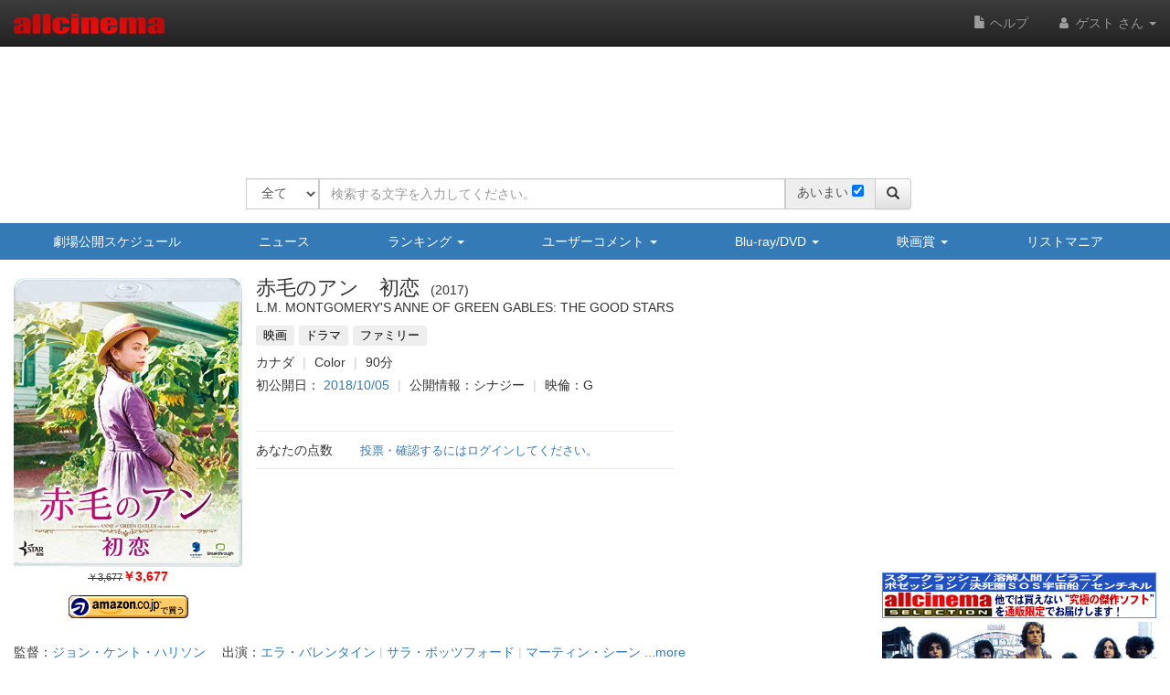

--- FILE ---
content_type: text/html; charset=UTF-8
request_url: https://www.allcinema.net/cinema/364800
body_size: 26298
content:
<!DOCTYPE html>
<html lang="ja">
    <head prefix="og: http://ogp.me/ns# fb: http://ogp.me/ns/fb# website: http://ogp.me/ns/websaite#">
<!-- Global site tag (gtag.js) - Google Analytics -->
<script async src="https://www.googletagmanager.com/gtag/js?id=G-VX2BW2S9KH"></script>
<script>
  window.dataLayer = window.dataLayer || [];
  function gtag(){dataLayer.push(arguments);}
  gtag('js', new Date());

  gtag('config', 'G-VX2BW2S9KH');
</script>

		<script type="application/ld+json">

    {"@context":"http:\/\/schema.org","@type":"Movie","name":"\u8d64\u6bdb\u306e\u30a2\u30f3\u3000\u521d\u604b","image":"https:\/\/www.allcinema.net\/img\/89\/89971\/364800_02_01_03.jpg","dateCreated":"2018\/10\/05","director":{"@type":"Person","name":"\u30b8\u30e7\u30f3\u30fb\u30b1\u30f3\u30c8\u30fb\u30cf\u30ea\u30bd\u30f3"},"actor":{"@type":"Person","name":"\u30a8\u30e9\u30fb\u30d0\u30ec\u30f3\u30bf\u30a4\u30f3"},"review":{"@type":"Review","author":"allcinema","reviewBody":"\u3000\uff2c\u30fb\uff2d\u30fb\u30e2\u30f3\u30b4\u30e1\u30ea\u306e\u4e0d\u673d\u306e\u540d\u4f5c\u3092\u3001\u30e2\u30f3\u30b4\u30e1\u30ea\u306e\u5b6b\u5a18\u30b1\u30a4\u30c8\u30fb\u30de\u30af\u30c9\u30ca\u30eb\u30c9\u30fb\u30d0\u30c8\u30e9\u30fc\u304c\u88fd\u4f5c\u7dcf\u6307\u63ee\u3092\u52d9\u3081\u3066\u5b9f\u5199\u6620\u50cf\u5316\u3057\u305f2015\u5e74\u306e\u30ab\u30ca\u30c0\u4f5c\u54c1\u300c\u8d64\u6bdb\u306e\u30a2\u30f3\u300d\u306e\u7d9a\u7de8\u3002\u4e3b\u6f14\u306f\u5f15\u304d\u7d9a\u304d\u30a8\u30e9\u30fb\u30d0\u30ec\u30f3\u30bf\u30a4\u30f3\u3001\u5171\u6f14\u3082\u540c\u3058\u304f\u30b5\u30e9\u30fb\u30dc\u30c3\u30c4\u30d5\u30a9\u30fc\u30c9\u3001\u30de\u30fc\u30c6\u30a3\u30f3\u30fb\u30b7\u30fc\u30f3\u3002\u76e3\u7763\u3082\u524d\u4f5c\u306b\u5f15\u304d\u7d9a\u3044\u3066\u30b8\u30e7\u30f3\u30fb\u30b1\u30f3\u30c8\u30fb\u30cf\u30ea\u30bd\u30f3\u304c\u52d9\u3081\u308b\u3002\u5b64\u5150\u3060\u3063\u305f\u30a2\u30f3\u30fb\u30b7\u30e3\u30fc\u30ea\u30fc\u304c\u30d7\u30ea\u30f3\u30b9\u30fb\u30a8\u30c9\u30ef\u30fc\u30c9\u5cf6\u306e\u30af\u30b9\u30d0\u30fc\u30c8\u5bb6\u3067\u66ae\u3089\u3059\u3088\u3046\u306b\u306a\u3063\u3066\uff12\u5e74\u307b\u3069\u304c\u7d4c\u3061\u3001\u30a2\u30f3\u306f13\u6b73\u306b\u306a\u308d\u3046\u3068\u3057\u3066\u3044\u305f\u3002\u8179\u5fc3\u306e\u53cb\u30c0\u30a4\u30a2\u30ca\u3068\u306e\u304a\u83d3\u5b50\u4f5c\u308a\u3067\u30bf\u30d5\u30a3\u30fc\u3092\u7126\u304c\u3057\u3066\u3057\u307e\u3063\u305f\u308a\u3001\u521d\u3081\u3066\u306e\u304a\u6cca\u307e\u308a\u3067\u90e8\u5c4b\u3092\u9593\u9055\u3048\u3066\u5927\u9a12\u52d5\u306b\u306a\u3063\u305f\u308a\u3068\u3001\u76f8\u5909\u308f\u3089\u305a\u3044\u308d\u3044\u308d\u3068\u5931\u6557\u3057\u306a\u304c\u3089\u3082\u3001\u697d\u3057\u3044\u6bce\u65e5\u3092\u9001\u3063\u3066\u3044\u305f\u3002\u305d\u306e\u4e00\u65b9\u3067\u3001\u8d64\u6bdb\u3092\u304b\u3089\u304b\u3063\u305f\u30ae\u30eb\u30d0\u30fc\u30c8\u306e\u3053\u3068\u306f\u4eca\u3082\u7121\u8996\u3092\u7d9a\u3051\u3066\u3044\u305f\u3002\u3068\u3053\u308d\u304c\u305d\u3093\u306a\u5143\u6c17\u3067\u6c17\u306e\u5f37\u3044\u30a2\u30f3\u3082\u3001\u601d\u6625\u671f\u306a\u3089\u3067\u306f\u306e\u8907\u96d1\u306a\u611f\u60c5\u306b\u81ea\u5206\u81ea\u8eab\u304c\u632f\u308a\u56de\u3055\u308c\u308b\u3053\u3068\u3082\u591a\u304f\u306a\u308a\u3001\u6238\u60d1\u3044\u3092\u96a0\u305b\u306a\u3044\u306e\u3060\u3063\u305f\u304c\u2026\u3002"}};

</script>



        <meta name="viewport" content="width=device-width, initial-scale=1.0" />

        <title>映画 赤毛のアン　初恋 (2017) - allcinema</title>

        <meta charset="utf-8">
        <meta http-equiv="X-UA-Compatible" content="IE=edge">
        <meta name="viewport" content="width=device-width, initial-scale=1">

        <!-- CSRF Token -->
        <meta name="csrf-token"        content="VmJzicPl12O7E5dSHgJSS0Du6DEcpapjJdVVUG7l">

        <meta name="author"         content="allcinema" />
        <meta name="copyright"      content="Copyright (C) Stingray. All Rights Reserved." />
        <meta name="description"    content="　Ｌ・Ｍ・モンゴメリの不朽の名作を、モンゴメリの孫娘ケイト・マクドナルド・バトラーが製作総指揮を務めて実写映像化した2015年のカナダ作品「赤毛のアン」の続編。主演は引き続きエラ・バレンタイン、共演も同じくサラ・ボッツフォード、マーティン・シーン。監督も前作に引き続いてジョン・ケント・ハリソンが務める。孤児だっ"     lang="ja" />
        <meta name="keywords"       content="映画,赤毛のアン　初恋,ジョン・ケント・ハリソン,John Kent Harrison,じょん・けんと・はりそん,エラ・バレンタイン,Ella Ballentine"        lang="ja" />

        <link rel="icon" type="image/x-icon" href="/favicon.ico">
        <link rel="apple-touch-icon" type="image/png" sizes="180x180" href="/apple-touch-icon.png">
        <link rel="icon" type="image/png" sizes="192x192" href="/android-chrome-192x192.png">

        <!-- og -->
        <meta content="ja_JP" property="og:locale">

        
        <meta content="映画 赤毛のアン　初恋 (2017) - allcinema" property="og:title">

                                    <meta content="https://www.allcinema.net/img/89/89971/364800_02_01_03.jpg" property="og:image">
                            <meta content="video.movie" property="og:type">
        <meta content="https://www.allcinema.net/cinema/364800" property="og:url">
        <meta content="　Ｌ・Ｍ・モンゴメリの不朽の名作を、モンゴメリの孫娘ケイト・マクドナルド・バトラーが製作総指揮を務めて実写映像化した2015年のカナダ作品「赤毛のアン」の続編。主演は引き続きエラ・バレンタイン、共演も同じくサラ・ボッツフォード、マーティン・シーン。監督も前作に引き続いてジョン・ケント・ハリソンが務める。孤児だっ" property="og:description">
        <meta content="allcinema" property="og:site_name">

        

        <meta name="twitter:card"           content="summary" />
        <meta name="twitter:site"           content="@allcinemanet" />
        <meta name="twitter:title"          content="映画 赤毛のアン　初恋 (2017) - allcinema" />
        <meta name="twitter:description"    content="　Ｌ・Ｍ・モンゴメリの不朽の名作を、モンゴメリの孫娘ケイト・マクドナルド・バトラーが製作総指揮を務めて実写映像化した2015年のカナダ作品「赤毛のアン」の続編。主演は引き続きエラ・バレンタイン、共演も同じ..." />
        <meta name="twitter:image"          content="https://www.allcinema.net/img/89/89971/364800_02_01_03.jpg" />

        
        <meta property="fb:app_id" content="1757934847761714" />

        <link rel="stylesheet" href="https://code.jquery.com/ui/1.9.2/themes/base/jquery-ui.css" />
        <script type="text/javascript" src="//ajax.googleapis.com/ajax/libs/jquery/2.1.1/jquery.min.js"></script>
        <link rel="stylesheet" href="https://ajax.googleapis.com/ajax/libs/jqueryui/1.12.1/themes/smoothness/jquery-ui.css">
        <script src="https://ajax.googleapis.com/ajax/libs/jqueryui/1.12.1/jquery-ui.min.js"></script>
        <script type="text/javascript" src="//ajax.googleapis.com/ajax/libs/jqueryui/1/i18n/jquery.ui.datepicker-ja.min.js"></script>
        <script type="text/javascript" src="/js/cookie/jquery.cookie.js"></script>

        
            <script type="text/javascript">
              var __gyr = {
                "config": {
                  "clientToken": "3H9D2LC0L1",
                  "site": "allcinema.net"
                }
              };
              (function() {
                var ub = document.createElement('script');
                ub.type = 'text/javascript'; ub.async = true;
                ub.src = location.protocol + "//cmn.gyro-n.com/js/gyr.min.js";
                var s = document.getElementsByTagName('script')[0];
                s.parentNode.insertBefore(ub, s);
              })();
            </script>
        
        <script type="text/javascript">
            var ajaxType    = "post";
            var limitList	= 0;
            var limitQuery	= 0;


            var Setting     = function(){
                this.path = {
                    domain      : "allcinema.net",
                    main        : "https://www.allcinema.net/",
                    movie       : "https://www.allcinema.net/cinema/",
                    person      : "https://www.allcinema.net/person/",
                    award       : "https://www.allcinema.net/award/",
                    news        : "https://www.allcinema.net/news/",
                    ranking     : "https://www.allcinema.net/ranking/",
                    contents    : "https://www.allcinema.net/contents/",
                    search      : "https://www.allcinema.net/search/",
                    present     : "https://www.allcinema.net/present/",
                    ssl         : "https://www.allcinema.net/ssl/",
                    css         : "https://www.allcinema.net/css/",
                    js          : "https://www.allcinema.net/js/",
                    mypage      : "https://www.allcinema.net/mypage/",
                    soft        : "https://www.allcinema.net/soft/",
                    office      : "https://www.allcinema.net/office/",
                    list        : "https://www.allcinema.net/list/",
                    user        : "https://www.allcinema.net/user/",
                    tv          : "https://www.allcinema.net/tv/",
                    images      : "https://www.allcinema.net/images/",
                    img         : "https://www.allcinema.net/img/",
                    group       : "https://www.allcinema.net/group/",

                };
                this.userId     = -1;

                                                        	this.userId     = "";
                     								limitList	= 20;
                        	limitQuery	= 100;
                                        	                

            };
            var oSet = new Setting();
            //ローディングの設定
            var loadingImage         = "/images/ajax-loading.gif";
            var loadingImageWidth    = "32";      //32;     //画像のwidth
            var loadingFixTop        = "0";        //0;    //相対的なデフォルトの表示TOP
            var pageBackMargin       = "100";  //100;
            var $errorMessage         = $("<div/>").addClass("list_caution").text("該当する作品はありません。");


        </script>

        <!-- Latest compiled and minified CSS -->
        <link rel="stylesheet" href="https://stackpath.bootstrapcdn.com/bootstrap/3.4.1/css/bootstrap.min.css" integrity="sha384-HSMxcRTRxnN+Bdg0JdbxYKrThecOKuH5zCYotlSAcp1+c8xmyTe9GYg1l9a69psu" crossorigin="anonymous">

        <!-- Optional theme -->

        <link rel="stylesheet" href="https://stackpath.bootstrapcdn.com/bootstrap/3.4.1/css/bootstrap-theme.min.css" integrity="sha384-6pzBo3FDv/PJ8r2KRkGHifhEocL+1X2rVCTTkUfGk7/0pbek5mMa1upzvWbrUbOZ" crossorigin="anonymous">

        
        <script src="https://cdnjs.cloudflare.com/ajax/libs/popper.js/1.14.0/umd/popper.min.js">

        <!-- Latest compiled and minified JavaScript -->
        <script src="https://stackpath.bootstrapcdn.com/bootstrap/3.4.1/js/bootstrap.min.js" integrity="sha384-aJ21OjlMXNL5UyIl/XNwTMqvzeRMZH2w8c5cRVpzpU8Y5bApTppSuUkhZXN0VxHd" crossorigin="anonymous"></script>


        <!-- Just for debugging purposes. Don't actually copy these 2 lines! -->
        <!--[if lt IE 9]><script src="../../assets/js/ie8-responsive-file-warning.js"></script><![endif]-->
        <script src="/js/bootstrap/ie-emulation-modes-warning.js"></script>


        <!-- HTML5 shim and Respond.js IE8 support of HTML5 elements and media queries -->
        <!--[if lt IE 9]>
          <script src="https://oss.maxcdn.com/html5shiv/3.7.2/html5shiv.min.js"></script>
          <script src="https://oss.maxcdn.com/respond/1.4.2/respond.min.js"></script>
        <![endif]-->

        <!--印刷用-->
        <link rel="stylesheet" type="text/css" href="/css/print.css" />
        <link rel="stylesheet" type="text/css" href="/css/allcinema.css?20240621" />

        
        
        <link rel="stylesheet" type="text/css" href="/css/bootstrap.panels.css" />

        
        <link rel="stylesheet" media="(min-width:768px)" href="/css/size.pc.css">
        <link rel="stylesheet" media="(man-width:767px)" href="/css/size.cellphone.css">


        <!--google+-->
        <link rel="canonical" href="https://www.allcinema.net/cinema/364800" />

        <script type="text/javascript" src="https://www.allcinema.net/js/lightbox-2.7.1/lightbox/js/lightbox.js"></script>
        <link rel="stylesheet" type="text/css" href="https://www.allcinema.net/js/lightbox-2.7.1/lightbox/css/lightbox.css"/>
        <script type="text/javascript" src="https://www.allcinema.net/js/raty/lib/jquery.raty.min.js"></script>
        <!--長文部分表示-->
        <script type="text/javascript" src="https://www.allcinema.net/js/jtruncsubstr/jtruncsubstr.js"></script>

        <!--youtube-->
        <link rel="stylesheet" type="text/css" href="https://www.allcinema.net/js/colorbox/colorbox.css"/>
        <script type="text/javascript" src="https://www.allcinema.net/js/colorbox/jquery.colorbox-min.js"></script>
        <script type="text/javascript" src="https://www.allcinema.net/js/raty/lib/jquery.raty.min.js"></script>

        <!--郵便番号-->
        <script src="https://yubinbango.github.io/yubinbango/yubinbango.js" charset="UTF-8"></script>
        <!--入力validate-->
        <script type="text/javascript" src="https://ajax.aspnetcdn.com/ajax/jquery.validate/1.15.0/jquery.validate.min.js"></script>
        <script type="text/javascript" src="https://ajax.aspnetcdn.com/ajax/jquery.validate/1.15.0/additional-methods.min.js"></script>

        <!--　検索フォームでのマルチセレクト-->
        <link rel="stylesheet" type="text/css" href="https://www.allcinema.net/js/jquery-ui-multiselect-widget-master/jquery-ui-multiselect-widget-master/jquery.multiselect.css" />
        <script type="text/javascript" src="https://www.allcinema.net/js/jquery-ui-multiselect-widget-master/jquery-ui-multiselect-widget-master/src/jquery.multiselect.filter.min.js"></script>
        <script type="text/javascript" src="https://www.allcinema.net/js/jquery-ui-multiselect-widget-master/jquery-ui-multiselect-widget-master/src/jquery.multiselect_clear.js"></script>

        <link href="https://www.allcinema.net/js/select-multiple/select-multiple.css" media="screen" rel="stylesheet" type="text/css">
        <script type="text/javascript" src="https://www.allcinema.net/js/select-multiple/jquery.select-multiple.js"></script>

                    <script type="text/javascript" src="https://www.allcinema.net/js/min.ad.js"></script>
                <!-- 広告設定 -->
        <script>
            <!--
            var adsenseHeader = new Adsense();
        	adsenseHeader.client 	= "ca-pub-0188261870173097";
            adsenseHeader.slot 		= "3634113417";
            adsenseHeader.width 	= "728";
            adsenseHeader.height 	= "90";
            adsenseHeader.enabled 	= "true" == "true"? true:false;

            var adsenseRight        = new Adsense();
        	adsenseRight.client 	= "ca-pub-0188261870173097";
        	adsenseRight.slot 		= "6445347086";
        	adsenseRight.width 		= "300";
        	adsenseRight.height 	= "250";
        	adsenseRight.enabled 	= "true" == "true"? true:false;

            var adsenseCenter = new Adsense();
        	adsenseCenter.client = "ca-pub-0188261870173097";
        	adsenseCenter.slot 		= "8747695697";
        	adsenseCenter.width 	= "336";
        	adsenseCenter.height 	= "280";
        	adsenseCenter.enabled 	= "false" == "true"? true:false;

            var adsenseFooter = new Adsense();
            adsenseFooter.client 	= "ca-pub-0188261870173097";
            adsenseFooter.slot 		= "6522034862";
            adsenseFooter.width 	= "728";
            adsenseFooter.height 	= "90";
            adsenseFooter.enabled 	= "true" == "true"? true:false;

            //===============================
            //overture 設定
            //===============================
            var overture = {
                enabled		: "false" == "true"? true:false,
                type		: "ac_header",
                ctxtId		: "allcinema002",
                maxCount	: 3,
                source		: "allcinema_jp_cat_ctxt"
            };

            //getOverTureSrc(overture);
            -->
        </script>


                    
            <script type="text/javascript">
            <!--
            var rakutenSetting = {
                "url"               : 'https://app.rakuten.co.jp/services/api/BooksDVD/Search/20170404?',
                "urlbook"           : 'https://app.rakuten.co.jp/services/api/BooksBook/Search/20170404?',
                "applicationid"     : '1032091739990573797',
                "affiliateid"		: '10ccc6d4.877ca600.10ccc6d5.4c243489'
            };

            var yahooSetting = {
                "url"            : 'https://shopping.yahooapis.jp/ShoppingWebService/V1/json/itemSearch',
                "appid"          : 'f76nDFOxg66EEw9dfQi3a3dNn52ZwHfUlOQv4jxOFPap81dGiqphl__X.QjW2cRM9icOtSs-'
            };
            var amazonSetting = {
                "tagAll"        : "allcinemaonli-22",
                "tagBook"       : "cm_book-22",
                "tagGoods"      : "cm_book-22",
                "tagCd"         : "cm_book-22",
                "tagSoft"       : "cm_book-22",
                "tagPersonSoft" : "cm_book-22",
                "bookEanUrl"    : "https://www.amazon.co.jp/gp/search/ref=as_li_qf_sp_sr_tl?ie=UTF8&amp;camp=247&amp;creative=1211&amp;index=aps&amp;keywords=#EAN#&amp;linkCode=ur2&amp;tag=cm_book-22"
            };
            -->
            </script>
                        <link href="//netdna.bootstrapcdn.com/font-awesome/4.7.0/css/font-awesome.min.css" rel="stylesheet">
		
        <script src="https://cdnjs.cloudflare.com/ajax/libs/bxslider/4.2.15/jquery.bxslider.min.js"></script>
        <link href="https://cdnjs.cloudflare.com/ajax/libs/bxslider/4.2.15/jquery.bxslider.min.css" rel="stylesheet" />

     	
     	

        <script>
        	<!--
        	var csrf_token = 'VmJzicPl12O7E5dSHgJSS0Du6DEcpapjJdVVUG7l';
        	$.ajaxSetup({
                headers: {
                    'X-CSRF-TOKEN': csrf_token
                }
       		});
        	-->
        </script>

    </head>

    <body id = "page-movie-index">

        <script>
        	<!--
        	function isIE() {
        	    let userAgent = window.navigator.userAgent.toLowerCase();
        	    if ( userAgent.indexOf( 'msie' ) !== -1 || userAgent.indexOf( 'trident' ) !== -1 ) {
        	        return true;
        	    }
        	    return false;
        	  }
        	if ( isIE() ) {


        	    var $ieDiv = $("<div/>").addClass("alert alert-danger");
        	    var msg = "<center><span>Internet Explorerは非対応です。</span><p>当サイトはInternet Explorer非対応です。";
        	    msg += "他のブラウザを使用してご利用ください。</p>";
        	    msg += "対応ブラウザのダウンロードページ<br/><br/>";
        	    msg += "<a href='https://www.mozilla.org/ja/firefox/new/'>Firefoxをダウンロード</a><br />";
				msg += "<a href='https://www.google.co.jp/chrome/index.html'>Google Chromeをダウンロード</a><br />";
        	    msg += "<a href='https://www.microsoft.com/ja-jp/windows/microsoft-edge'>Microsoft Edgeをダウンロード</a><br />";
        	    msg += "<center/>";
        	    $ieDiv.html(msg);
				$("body").append( $ieDiv );    //HTMLの追加
            }
        	-->
        </script>

	<div id="fb-root"></div>
	<script async defer src="https://connect.facebook.net/ja_JP/sdk.js#xfbml=1&version=v3.2&appId=1757934847761714&autoLogAppEvents=1"></script>

		

        <header class="navbar navbar-inverse navbar-fixed-top">
    <div class="container-fluid">
        <div class="navbar-header">
            <button class="navbar-toggle collapsed" type="button" data-toggle="collapse" data-target=".bs-navbar-collapse">
                <span class="sr-only">ナビゲーション</span>
                <span class="icon-bar"></span>
                <span class="icon-bar"></span>
                <span class="icon-bar"></span>
            </button>
            <div id="area-logo-image" class="navbar-brand">
                <a href="https://www.allcinema.net/">
                    <img id="logoSite" src="/images/logo.png" alt="allcinema オールシネマ 映画＆DVDデータベース" />
                </a>
            </div>
        </div>

        <nav class="collapse navbar-collapse bs-navbar-collapse">
            <ul class="nav navbar-nav navbar-right">
                 <li>
                      <a href="https://www.allcinema.net/help/"><i class="glyphicon glyphicon-file"></i>&nbsp;ヘルプ</a>
                 </li>
                                                                                    <li class="dropdown">
                            <a href="#" class="dropdown-toggle" data-toggle="dropdown" role="button" aria-haspopup="true" aria-expanded="true">
                                <i class="fa fa-user fa-fw"></i>
                                                                    ゲスト
                                                                さん
                                <span class="caret"></span>
                            </a>
                            <a href="#" class="dropdown-toggle hidden-lg hidden-md hidden-sm hidden-xs" data-toggle="dropdown" role="button" aria-haspopup="true" aria-expanded="false">
                                <i class="fa fa-user fa-fw"></i>
                                <span class="caret"></span>
                            </a>
                            <ul class="dropdown-menu">
                                                                    <li>
                                        <a href="https://www.allcinema.net/login/"><i class="fa fa-sign-in fa-fw"></i>ログイン</a>
                                    </li>
                                                              <li>
                                    <a href="https://www.allcinema.net/register/"><i class="fa fa-pencil fa-fw"></i>新規登録</a>
                                </li>
                               
                            </ul>
                        </li>
                                                </ul>
        </nav>
    </div>
</header>


        <!--バナー-->
        <div class="hidden-xs">
            <div id="area-site-header-ad" class="container">
                <div class="row">
                    <div class="col-xs-12 text-center" style="height: 90px;">
						
						
						
                        <script type="text/javascript">

                                                            adsenseHeader.enabled = adsenseHeaderEnb('ドラマ,ファミリー,');
                                                        //adsense header
                            //自社
                            var s =  '<div id="gyr-lpo-frame-292" class="gyr-lpo" data-gyr-frame-name="A_B_55_9PS" style="visibility: hidden;"></div>';

                            if (adsenseHeader.enabled == false){
                            	document.write(s);
                            }else{
                                
								var iRandomMax 	= 5;	//ランダムな数を作る値 10の場合は 0-9で10種類
                                var iRandom 	=  Math.floor(Math.random() * iRandomMax);
                                if (iRandom == 0){
                                //if (1 == 0){
                                    //スティングレイ広告
									document.write(s);
                                }else{
                                    //google
                                	//adsenseHeader.show();
                                    var ad_google = '';
                                    ad_google = '<scr'+ 'ipt async src="https://pagead2.googlesyndication.com/pagead/js/adsbygoogle.js?client=ca-pub-0188261870173097" crossorigin="anonymous"></scr' + 'ipt>';
                                    ad_google = ad_google + '<ins class="adsbygoogle" style="display:inline-block;width:728px;height:90px" data-ad-client="ca-pub-0188261870173097" data-ad-slot="6410918924"></ins>';
                                    ad_google = ad_google + '<scr'+ 'ipt>(adsbygoogle = window.adsbygoogle || []).push({});</scr' + 'ipt>';
                                    document.write(ad_google);
                                }
                            }

                        </script>
						
                    </div>
                </div>
            </div>
        </div>
        <!--/バナー-->
		<br>
        
        <!--検索フォーム-->
<div class="container">
    <div id = "search-form-area"  class = "row">　
        <div class="col-xs-12 text-center">
          <form action = "https://www.allcinema.net/search/" method = "GET" id = "searchForm">
          		<input
                	type = "hidden"
                	id	 = "send_type"
                	name = "send_type"
                	value = "form" />

                <input
                	type = "hidden"
                	id	 = "mypage_off"
                	name = "mypage_off"
                	value = "" />

				<!-- 完全一致実行 -->
                <input
                	type = "hidden"
                	id	 = "search_exist"
                	name = "search_exist"
                	value = "1" />

                <div class="form-group">
                    <div class="input-group">
						<span class="input-group-btn btn-search-select">
                            <select
                             id		= "search_target"
                             name	= "search_target"
                             class	= "form-control" >
                                <option value="all">全て</option>
                                <option value="cinema">作品</option>
                                <option value="person">人物</option>
                                <option value="soft">ソフト</option>
                            </select>
      					</span><!-- /btn-group -->
                        <input
                            type	= "text"
                            id		= "search_word"
                            name	= "search_word"
                            class	= "form-control" placeholder="検索する文字を入力してください。"
                            value	= ""
                        >
                        <span id="input_ambiguous" class="input-group-addon hidden-xs">
                        	<label class="search_ambiguous_label">あいまい</label>
							<input type="checkbox"
		                	id	 = "search_ambiguous"
        		        	name = "search_ambiguous"
        		        	value = "1"
							>
						</span>


                        <span class="input-group-btn">
                            <button class="btn btn-default" type="submit" form="searchForm">
                                <i class='glyphicon glyphicon-search'></i>
                            </button>
                        </span>
                    </div>
                </div>
            </form>
        </div>
    </div>
</div>

<!--/検索フォーム-->
<script type="text/javascript">

    <!--


    
    var search_type 			= "";
    search_type					=  search_type === "" ? 0 : search_type;

	//検索ターゲットのselected
    var search_type_cookie_name = "search_target";
    $('#' + search_type_cookie_name + ' option[value="' + search_type + '"]').prop('selected',true);


	var search_ambiguous = 1;

	if (!$("#input_ambiguous").is(":visible")){
		search_ambiguous = 1;
	}

	if (search_ambiguous == 1){
		$("#search_ambiguous").prop("checked",true);
	}else{
		$("#search_ambiguous").prop("checked",false);
	}



    $("#searchForm").submit(function() {
        var search_word = $('#searchForm').find('[name="search_word"]').val();
        if(search_word == ''){
            alert('検索文字が入力されていません。');
            return false;
        }
        $.cookie(
            "search_word",
            $('#searchForm').find('[name="search_word"]').val(),
            {
                domain	: document.domain,
                expires	: 30
            }
        );
        $.cookie(
            "search_target",
            $("#search_target").val(),
            {
                domain	: document.domain,
                expires	: 30
            }
        );

        $.cookie(
                "search_exist",
                $("#search_exist").val(),
                {
                    domain	: document.domain,
                    expires	: 30
                }
            );

        var ambiguous = 1;
        if ($("#search_ambiguous").is(':checked')){
        	ambiguous = 1;
        }else{
        	ambiguous = 0;
		}
        $.cookie(
            "search_ambiguous",
            ambiguous,
            {
                domain	: document.domain,
                expires	: 30
            }
        );
    });
    -->
</script>
        <!-- if isset -->
        
            
            <!--サイトナビ xs-->
        <div id = "area-site-nav-xs" class="panel-group area-menu visible-xs">
            <div class="panel panel-primary">
                <div class="panel-heading area-menu">
                    <a data-toggle="collapse" href="#collapse1" class = "btn btn-block btn-primary btn-menu">
                        <i class="glyphicon glyphicon-menu-hamburger"></i>
                        <span class="menu-label">メニュー</span>
                        <span class="caret"></span>
                    </a>
                </div>

                <div id="collapse1" class="panel-collapse collapse">
                    <ul class="nav nav-pills nav-stacked">
                        <li class="nav-item">
                            <a class="" href="https://www.allcinema.net/calendar/">
                                <i class="glyphicon glyphicon-calendar"></i>
                                劇場公開スケジュール
                            </a>
                        </li>
                        <li class="nav-item">
                            <a class="nav-link" href="https://www.allcinema.net/news">
                                <i class="glyphicon glyphicon-list"></i>
                                ニュース
                            </a>
                        </li>
                        <li class="nav-item">
                        	<a class="btn btn-menu-inner" role="button" data-toggle="collapse" href="#collapseRanking" aria-expanded="false" aria-controls="collapseRanking">
                                <i class="glyphicon glyphicon-equalizer"></i>
                                ランキング&nbsp;<span class="caret"></span>
                            </a>
                            <div class="collapse" id="collapseRanking">
                                <ul class="list-group">
                                    <li class="list-group-item">
                                        <a class = "a-li-spread" href="https://www.allcinema.net/ranking/">アクセスランキング</a>
                                    </li>
                                    <li class="list-group-item">
                                        <a class = "a-li-spread" href="https://www.allcinema.net/appraisal/average">投票平均TOP100</a>
                                    </li>
                                    <li class="list-group-item">
                                        <a class = "a-li-spread" href="https://www.allcinema.net/appraisal/sum">投票合計TOP100</a>
                                    </li>
                                </ul>
                            </div>
                        </li>
                        <li class="nav-item">
                            <a class="btn btn-menu-inner" role="button" data-toggle="collapse" href="#collapseComment" aria-expanded="false" aria-controls="collapseComment">
                                <i class="glyphicon glyphicon-comment"></i>
                                ユーザーコメント&nbsp;<span class="caret"></span>
                            </a>
                            <div class="collapse" id="collapseComment">
                                <ul class="list-group">
                                    <li class="list-group-item">
                                        <a class = "a-li-spread" href="https://www.allcinema.net/comment/cinema/">作品へのコメント</a>
                                    </li>
                                    <li class="list-group-item">
                                        <a class = "a-li-spread" href="https://www.allcinema.net/comment/person/">人物へのコメント</a>
                                    </li>
                                    <li class="list-group-item">
                                        <a class = "a-li-spread" href="https://www.allcinema.net/user/search/">ユーザーリスト</a>
                                    </li>

                                </ul>
                            </div>
                        </li>
                        <li class="nav-item">
                            <a class="btn btn-menu-inner" role="button" data-toggle="collapse" href="#collapseSoft" aria-expanded="false" aria-controls="collapseSoft">
                                <i class="glyphicon glyphicon-cd"></i>
                                Blu-ray/DVD&nbsp;<span class="caret"></span>
                            </a>
                            <div class="collapse" id="collapseSoft">
                                <ul class="list-group">
                                    <li class="list-group-item">
                                        <a class = "a-li-spread" href="https://www.allcinema.net/soft/calendar/">リリースカレンダー</a>
                                    </li>
                                    <li class="list-group-item">
                                        <a class = "a-li-spread" href="https://www.allcinema.net/soft/newentry/">新着情報</a>
                                    </li>
                                    <li class="list-group-item">
                                        <a class = "a-li-spread" href="https://www.allcinema.net/soft/rental/">今週のレンタル</a>
                                    </li>
                                    <li class="list-group-item">
                                        <a class = "a-li-spread" href="https://www.allcinema.net/soft/limit/">販売終了</a>
                                    </li>

                                </ul>
                            </div>
                        </li>
                        <li class="nav-item">
                            <a class="btn btn-menu-inner" role="button" data-toggle="collapse" href="#collapseAward" aria-expanded="false" aria-controls="collapseAward">
                                <i class="glyphicon glyphicon-king"></i>
                                映画賞&nbsp;<span class="caret"></span>
                            </a>
                            <div class="collapse" id="collapseAward">
                                <ul class="list-group">
                                    <li class="list-group-item">
                                        <a class = "a-li-spread" href="https://www.allcinema.net/award/アカデミー賞">アカデミー賞</a>
                                    </li>
                                    <li class="list-group-item">
                                        <a class = "a-li-spread" href="https://www.allcinema.net/award/カンヌ国際映画祭">カンヌ国際映画祭</a>
                                    </li>
                                    <li class="list-group-item">
                                        <a class = "a-li-spread" href="https://www.allcinema.net/award/ヴェネチア国際映画祭">ヴェネチア国際映画祭</a>
                                    </li>
                                    <li class="list-group-item">
                                        <a class = "a-li-spread" href="https://www.allcinema.net/award/ベルリン国際映画祭">ベルリン国際映画祭</a>
                                    </li>
                                    <li class="list-group-item">
                                        <a class = "a-li-spread" href="https://www.allcinema.net/award/ゴールデン・グローブ">ゴールデン・グローブ</a>
                                    </li>
                                    <li class="list-group-item">
                                        <a class = "a-li-spread" href="https://www.allcinema.net/award/ＭＴＶムービー・アワード">ＭＴＶムービー・アワード</a>
                                    </li>
                                    <li class="list-group-item">
                                        <a class = "a-li-spread" href="https://www.allcinema.net/award/英国アカデミー賞">英国アカデミー賞</a>
                                    </li>
                                    <li class="list-group-item">
                                        <a class = "a-li-spread" href="https://www.allcinema.net/award/セザール賞">セザール賞</a>
                                    </li>
                                    <li class="list-group-item">
                                        <a class = "a-li-spread" href="https://www.allcinema.net/award/インディペンデント・スピリット賞">インディペンデント・スピリット賞</a>
                                    </li>
                                    <li class="list-group-item">
                                        <a class = "a-li-spread" href="https://www.allcinema.net/award/全米批評家協会賞">全米批評家協会賞</a>
                                    </li>
                                    <li class="list-group-item">
                                        <a class = "a-li-spread" href="https://www.allcinema.net/award/ＮＹ批評家協会賞">ＮＹ批評家協会賞</a>
                                    </li>
                                    <li class="list-group-item">
                                        <a class = "a-li-spread" href="https://www.allcinema.net/award/ＬＡ批評家協会賞">ＬＡ批評家協会賞</a>
                                    </li>
                                    <li class="list-group-item">
                                        <a class = "a-li-spread" href="https://www.allcinema.net/award/日本アカデミー賞">日本アカデミー賞</a>
                                    </li>
                                    <li class="list-group-item">
                                        <a class = "a-li-spread" href="https://www.allcinema.net/award/東京国際映画祭">東京国際映画祭</a>
                                    </li>
                                    <li class="list-group-item">
                                        <a class = "a-li-spread" href="https://www.allcinema.net/award/ヨーロッパ映画賞">ヨーロッパ映画賞</a>
                                    </li>
                                    <li class="list-group-item">
                                        <a class = "a-li-spread" href="https://www.allcinema.net/award/ラジー賞（ゴールデン・ラズベリー賞）">ラジー賞（ゴールデン・ラズベリー賞）</a>
                                    </li>
                                    <li class="list-group-item">
                                        <a class = "a-li-spread" href="https://www.allcinema.net/award/アボリアッツ・ファンタスティック映画祭">アボリアッツ・ファンタスティック映画祭</a>
                                    </li>
                                    <li class="list-group-item">
                                        <a class = "a-li-spread" href="https://www.allcinema.net/award/ジュラルメール・ファンタスティック映画祭">ジュラルメール・ファンタスティック映画祭</a>
                                    </li>
                                    <li class="list-group-item">
                                        <a class = "a-li-spread" href="https://www.allcinema.net/award/日本映画プロフェッショナル大賞">日本映画プロフェッショナル大賞</a>
                                    </li>
                                    <li class="list-group-item">
                                        <a class = "a-li-spread" href="https://www.allcinema.net/award/ブルーリボン賞">ブルーリボン賞</a>
                                    </li>
                                    <li class="list-group-item">
                                        <a class = "a-li-spread" href="https://www.allcinema.net/award/アメリカ国立フィルム登録簿">アメリカ国立フィルム登録簿</a>
                                    </li>
                                    <li class="list-group-item">
                                        <a class = "a-li-spread" href="https://www.allcinema.net/award/放送映画批評家協会賞">放送映画批評家協会賞</a>
                                    </li>
                                </ul>
                            </div>
                        </li>
                        <li class="nav-item">
                            <a class="nav-link" href="https://www.allcinema.net/list/">
                                <i class="glyphicon glyphicon-list-alt"></i>
                                リストマニア
                            </a>
                        </li>


                    </ul>

                </div>
            </div>
        </div>

        <!--サイトナビ-->
        <div id = "area-site-nav-sm" class="container-fluid hidden-xs">
            <div class="row">
                <div class="col-xs-12 text-center">
                    <ul class="nav nav-pills nav-justified site-nav-ul">
                        <li class="site-nav-li">
                            <a class="site-nav-li-a" href="https://www.allcinema.net/calendar/">劇場公開スケジュール</a>
                        </li>
                        <li>
                            <a class="site-nav-li-a" href="https://www.allcinema.net/news">ニュース</a>
                        </li>
                        <li>
                            <a class="site-nav-li-a" href="https://www.allcinema.net/ranking/" class="dropdown-toggle" data-toggle="dropdown">ランキング&nbsp;<span class="caret"></span></a>
                            <ul class="dropdown-menu">
                                <li><a class = "a-li-spread" href="https://www.allcinema.net/ranking/">アクセスランキング</a></li>
                                <li><a class = "a-li-spread" href="https://www.allcinema.net/appraisal/average">投票平均TOP100</a></li>
                                <li><a class = "a-li-spread" href="https://www.allcinema.net/appraisal/sum">投票合計TOP100</a></li>
                            </ul>
                        </li>
                        <li class="dropdown">
                            <a class="site-nav-li-a" href="https://www.allcinema.net/comment/" class="dropdown-toggle" data-toggle="dropdown">ユーザーコメント&nbsp;<span class="caret"></span></a>
                            <ul class="dropdown-menu">
                                <li><a class = "a-li-spread" href="https://www.allcinema.net/comment/cinema/">作品へのコメント</a></li>
                                <li><a class = "a-li-spread" href="https://www.allcinema.net/comment/person/">人物へのコメント</a></li>
                                <li><a class = "a-li-spread" href="https://www.allcinema.net/user/search/">ユーザーリスト</a></li>

                            </ul>
                        </li>

                        <li class="dropdown">
                            <a class="site-nav-li-a" href="https://www.allcinema.net/soft/" class="dropdown-toggle" data-toggle="dropdown">Blu-ray/DVD&nbsp;<span class="caret"></span></a>
                            <ul class="dropdown-menu">
                                <li><a class = "a-li-spread" href="https://www.allcinema.net/soft/calendar/">リリースカレンダー</a></li>
                                <li><a class = "a-li-spread" href="https://www.allcinema.net/soft/newentry/">新着情報</a></li>
                                <li><a class = "a-li-spread" href="https://www.allcinema.net/soft/rental/">今週のレンタル</a></li>
                                <li><a class = "a-li-spread" href="https://www.allcinema.net/soft/limit/">販売終了</a></li>
                            </ul>
                        </li>
                        <li class="dropdown">
                            <a class="site-nav-li-a" href="" class="dropdown-toggle" data-toggle="dropdown">映画賞&nbsp;<span class="caret"></span></a>
                            <ul class="dropdown-menu">
                                <li><a class = "a-li-spread" href="https://www.allcinema.net/award/アカデミー賞">アカデミー賞</a></li>
                                <li><a class = "a-li-spread" href="https://www.allcinema.net/award/カンヌ国際映画祭">カンヌ国際映画祭</a></li>
                                <li><a class = "a-li-spread" href="https://www.allcinema.net/award/ヴェネチア国際映画祭">ヴェネチア国際映画祭</a></li>
                                <li><a class = "a-li-spread" href="https://www.allcinema.net/award/ベルリン国際映画祭">ベルリン国際映画祭</a></li>
                                <li><a class = "a-li-spread" href="https://www.allcinema.net/award/ゴールデン・グローブ">ゴールデン・グローブ</a></li>
                                <li><a class = "a-li-spread" href="https://www.allcinema.net/award/ＭＴＶムービー・アワード">ＭＴＶムービー・アワード</a></li>
                                <li><a class = "a-li-spread" href="https://www.allcinema.net/award/英国アカデミー賞">英国アカデミー賞</a></li>
                                <li><a class = "a-li-spread" href="https://www.allcinema.net/award/セザール賞">セザール賞</a></li>
                                <li><a class = "a-li-spread" href="https://www.allcinema.net/award/インディペンデント・スピリット賞">インディペンデント・スピリット賞</a></li>
                                <li><a class = "a-li-spread" href="https://www.allcinema.net/award/全米批評家協会賞">全米批評家協会賞</a></li>
                                <li><a class = "a-li-spread" href="https://www.allcinema.net/award/ＮＹ批評家協会賞">ＮＹ批評家協会賞</a></li>
                                <li><a class = "a-li-spread" href="https://www.allcinema.net/award/ＬＡ批評家協会賞">ＬＡ批評家協会賞</a></li>
                                <li><a class = "a-li-spread" href="https://www.allcinema.net/award/日本アカデミー賞">日本アカデミー賞</a></li>
                                <li><a class = "a-li-spread" href="https://www.allcinema.net/award/東京国際映画祭">東京国際映画祭</a></li>
                                <li><a class = "a-li-spread" href="https://www.allcinema.net/award/ヨーロッパ映画賞">ヨーロッパ映画賞</a></li>
                                <li><a class = "a-li-spread" href="https://www.allcinema.net/award/ラジー賞（ゴールデン・ラズベリー賞）">ラジー賞（ゴールデン・ラズベリー賞）</a></li>
                                <li><a class = "a-li-spread" href="https://www.allcinema.net/award/アボリアッツ・ファンタスティック映画祭">アボリアッツ・ファンタスティック映画祭</a></li>
                                <li><a class = "a-li-spread" href="https://www.allcinema.net/award/ジュラルメール・ファンタスティック映画祭">ジュラルメール・ファンタスティック映画祭</a></li>
                                <li><a class = "a-li-spread" href="https://www.allcinema.net/award/日本映画プロフェッショナル大賞">日本映画プロフェッショナル大賞</a></li>
                                <li><a class = "a-li-spread" href="https://www.allcinema.net/award/ブルーリボン賞">ブルーリボン賞</a></li>
                                <li><a class = "a-li-spread" href="https://www.allcinema.net/award/アメリカ国立フィルム登録簿">アメリカ国立フィルム登録簿</a></li>
                                <li><a class = "a-li-spread" href="https://www.allcinema.net/award/放送映画批評家協会賞">放送映画批評家協会賞</a></li>
                            </ul>
                        </li>
                        <li>
                            <a class="site-nav-li-a" href="https://www.allcinema.net/list/">リストマニア</a>
                        </li>
                    </ul>
                </div>
            </div>
        </div>
        <!--/サイトナビ-->

            <!--コンテンツエリア-->
            
            <!--  area-site-body -->
            <div id= "area-site-body" style="padding-left: 0px;" class = "css-table" >
				
                <!--/area-site-body-left 画面左-->
                <div id = "area-site-body-left" class = "css-cell">
                    <div id ="contents-movie" itemid="https://www.allcinema.net/cinema/364800">
    <div class="visible-xs">
        <!--spec right-->
        <!--基本スペック-->
        <!--邦題-->
        <div class = "movie-area-title">
            <span itemprop="name">
                <h1 class="movie-title">
                    赤毛のアン　初恋
                                            <span class="movie-productYear">2017</span>
                                    </h1>
            </span>
        </div>
        <!--/邦題-->
        <!--英語名-->
                    <div class = "movie-etitle-area">
                            <div class = "movie-etitle-area-row">
                    <div class = "movie-etitle-area-cell"><span class="movie-etitle">L.M. MONTGOMERY&#039;S ANNE OF GREEN GABLES: THE GOOD STARS</span></div>
                                    </div>
                        </div>
                <!--別名-->
        
        <div class="visible-xs area-image-main-xs" ></div><!--メイン画像-->
    </div>

    <div id = "area-site-body-spec-table" class = "css-table">
        <div id = "area-site-body-spec-left" class = "css-cell hidden-xs">
            <div class="area-image-main"></div><!--メイン画像-->
        </div>
        <div id = "area-site-body-spec-right" class = "css-cell">
            <!--spec right-->
            <!--基本スペック-->
            <!--邦題-->
            <div class = "hidden-xs">
                <div class = "movie-area-title">
                    <span itemprop="name">
                        <h1 class="movie-title">
                            赤毛のアン　初恋
                                                            <span class="movie-productYear">2017</span>
                                                    </h1>
                    </span>
                </div>
                <!--/邦題-->
                <!--英語名-->
                                    <div class = "movie-etitle-area">
                                            <div class = "movie-etitle-area-row">
                            <div class = "movie-etitle-area-cell"><span class="movie-etitle">L.M. MONTGOMERY&#039;S ANNE OF GREEN GABLES: THE GOOD STARS</span></div>
                                                    </div>
                                        </div>
                               <!--別名-->
                            </div>


            <div class = "movie-area-spec">
                <!--ジャンル-->
                <div class='label label-default'>映画</div><div class='label label-default'>ドラマ</div><div class='label label-default'>ファミリー</div>                <!--/ジャンル-->
            </div>
            <!--/movie-area-media-->

            <!--movie spec 1-->
            <div class="movie-area-spec">
                <span class = "movie-country">
                                                                                                                                カナダ
                                                            </span>

                                    <span class = "movie-spec-sep"></span>
                    <span class = "movie-color">Color</span>
                                                    <span class = "movie-spec-sep"></span>
                    <span class = "movie-time">
                        <time itemprop="duration" datetime="PT90M" >90分</time>
                    </span>
                            </div>
            <!--/movie spec 1-->

            <div class="movie-area-spec movie-area-spec-theater">
                <!--公開日-->
                
                <!-- 公開日 -->
                                   初公開日：
					                		                			                				<a href="https://www.allcinema.net/calendar/2018/10/05">2018/10/05</a>
                			                		
                	                                <!-- /公開日 -->

                <!-- 配給 -->
                                	<br class = "visible-xs" />
                    <span class = " hidden-xs movie-spec-sep"></span>
                    <span class = "movie-eirin">公開情報：シナジー</span>
                                <!--/配給-->

                <!--映倫-->
                                	<br class = "visible-xs" />
                    <span class = " hidden-xs movie-spec-sep"></span>
                    <span class = "movie-eirin">映倫：G</span>
                                <!--/映倫-->
            </div>

            <!--TV放映-->
            
                                    <div class="movie-area-spec">
                        
                        
                        
                                                    <span class = "movie-onAir-station"></span>
                                                            <span class = "spec-sep">&nbsp;</span>
                                                    
                    </div>
                                        <!--リバイバル-->
            
            <!--評価-->
            <div class="movie-area-spec movie-appraisal-area">
            	                <div class="css-cell movie_appraisal_label visible-xs">あなたの点数</div>
                <div class="css-table">
                    <div class="css-cell movie_appraisal_label hidden-xs">あなたの点数</div>
                    <div class="css-cell">
                                                    <a href="https://www.allcinema.net/login/">
                            <span class="movie-appraisal-login">&nbsp;投票・確認するにはログインしてください。</span>
                            </a>
                                            </div>
                </div>
            </div>



        </div><!--/spec right-->
    </div><!--コンテンツ上部-->

    <!--動画-->
    

    
    <div id = "area-movie-credit-small-top" class = "movie-credit-small">
                    <span class="movie-credit-small-job">監督：</span><a href="https://www.allcinema.net/person/29913"><span itemscope='itemscope' itemtype='https://schema.org/Person' itemprop='director'><span itemprop="name">ジョン・ケント・ハリソン</span></span></a>			
                                        &emsp;<span class="movie-credit-small-job">出演：</span><a href="https://www.allcinema.net/person/956364"><span itemscope='itemscope' itemtype='https://schema.org/Person' itemprop='actor'><span itemprop="name">エラ・バレンタイン</span></span></a>					        
                    			
			<span class = "spec-sep">| </span><a href="https://www.allcinema.net/person/48738"><span itemscope='itemscope' itemtype='https://schema.org/Person' itemprop='actor'><span itemprop="name">サラ・ボッツフォード</span></span></a>					        
                    			
			<span class = "spec-sep">| </span><a href="https://www.allcinema.net/person/17872"><span itemscope='itemscope' itemtype='https://schema.org/Person' itemprop='actor'><span itemprop="name">マーティン・シーン</span></span></a>								<a id ="movie-credit-more" href="" >...more</a>
            
        
    </div>


    <!--キャッチコピー-->
    
    <!--/キャッチコピー-->




    <!--マイページ-->
    
   <div class = "movie-area-spec movie-area-link">

        <ul class="movie-other-link-ul">
            <li>
            	<div class="movie-other-link">
        			<a href ="https://ja.wikipedia.org/wiki/%E8%B5%A4%E6%AF%9B%E3%81%AE%E3%82%A2%E3%83%B3%E3%80%80%E5%88%9D%E6%81%8B" target="_blank" data-toggle="tooltip" title="Wikipediaのページを開く">
            			<img src="https://www.allcinema.net/images/icon-wikipedia.png" alt="Wikipediaのページを開く"  class = "movie-other-link-image" />
        			</a>
            	</div>
            </li>
            <li>
                <div class="movie-other-link">
                    <a href ="https://www.google.co.jp/search?q=%E8%B5%A4%E6%AF%9B%E3%81%AE%E3%82%A2%E3%83%B3%E3%80%80%E5%88%9D%E6%81%8B" target="_blank" data-toggle="tooltip" title="Googleのページを開く">
                        <img src="https://www.allcinema.net/images/icon-google.png" alt="Googleのページを開く"  class = "movie-other-link-image" />
                    </a>
                </div>
            </li>
            <!-- Yahoo -->
            
            <!-- imdb -->
            <li>
                                    <div class="movie-other-link">
                        <a target="_blank" href="https://www.imdb.com/title/tt6360810" data-toggle="tooltip" title="IMDBのページを開く">
                            <img src="https://www.allcinema.net/images/logo_imdb_32.png" alt="IMDBのページを開く" class = "movie-other-link-image" />
                        </a>
                    </div>
                            </li>
            <li>
            	<!-- 印刷 -->
                <div class="movie-other-link">
                    <a href="../cinema/pdf/364800" target="_blank" data-toggle="tooltip" title="印刷する">
                        <img src="https://www.allcinema.net/images/printer.png" alt="印刷する" class = "movie-other-link-image" />
                    </a>
                </div>
			</li>

            <li id="link_sns_vseparate" class = "visible-xs">&nbsp;</li>
            <li>
                <!-- SNS -->
                <div id ="area-sns"></div>
            </li>
        </ul>

    </div>

    <!--カルーセル-->
    

    <!--広告　Yahoo -->
    
    <!--解説 -->
        <div id = "area-movie-kaisetsu" class = "panel panel-allcinema">
        <div class = "panel-heading">
            <div class ="panel-title">解説</div>
        </div>
        <div class="panel-body">
            <div class =" contents-kaisetsu"></div>
            <div class = "area-movie-comment long-text"></div>
         </div>
    </div>
    

    <!--/解説 -->
    <div id = "area-contents-loading">
        <div id = "area-menu">

            <!--コンテンツメニュー-->
            <ul id = "movie-contents-menu" class="nav nav-pills hidden-xs">
                                    <li class="navi-li credit">
                        <a
                            id         = "movie-credit-menu-pc"
                            href    = "#credit"
                            class     = "contest-button"
                            data-toggle    = "tab"
                            data-type    = "credit"
                            data-area    = "detail-credit"
                        >
                            クレジット
                            <span class="badge movie-accordion-label-number">24</span>
                        </a>
                    </li>
                                <li class="navi-li usercomments">
                    <a
                        href        = "#usercomments"
                        class       = "contest-button"
                        data-toggle = "tab"
                        data-type   = "usercomments"
                        data-area   = "detail-usercomments"
                    >
                        コメント&nbsp;<span class="badge movie-accordion-label-number">
                        0
                        </span>
                    </a>
                </li>
                                    <li class="navi-li movieimages">
                        <a
                            href        = "#movieimages"
                            class         = "contest-button"
                            data-toggle    = "tab"
                            data-type    = "movieimages"
                            data-area    = "detail-movieimages"
                        >
                            画像
                            <span class="badge movie-accordion-label-number">
                                8
                            </span>
                        </a>
                    </li>
                                                                                                
                
                                                                    <li class="navi-li relatedmovies">
                        <a
                            href        = "#relatedmovies"
                            class         = "contest-button"
                            data-toggle    = "tab"
                            data-type    = "relatedmovies"
                            data-area    = "detail-relatedmovies"
                        >
                            関連作品
                            <span class="badge movie-accordion-label-number">
                                3
                            </span>
                        </a>
                    </li>
                                                    <li class="navi-li groups">
                        <a
                            href        = "#groups"
                            class         = "contest-button"
                            data-toggle    = "tab"
                            data-type    = "groups"
                            data-area    = "detail-groups"
                        >
                            グループ
                           	<span class="badge movie-accordion-label-number">
                                1
                            </span>
                        </a>
                    </li>
                                
                                                    <li class="navi-li weblinks">
                        <a
                            href        = "#weblinks"
                            class         = "contest-button"
                            data-toggle    = "tab"
                            data-type    = "weblinks"
                            data-area    = "detail-weblinks"
                        >
                            リンク
                            <span class="badge movie-accordion-label-number">
                                1
                            </span>
                        </a>
                    </li>
                                
                    <li class="navi-li rentalsofttype">
                        <a
                            href        = "#rentalsofttype"
                            class         = "contest-button"
                            data-toggle    = "tab"
                            data-type    = "rentalsofttype"
                            data-area    = "detail-rentalsofttype"
                        >
                            レンタル
                            <span class="badge movie-accordion-label-number">
                                1
                            </span>
                        </a>
                    </li>
                                                    <li class="navi-li blurays">
                        <a
                            href    = "#blurays"
                            class     = "contest-button"
                            data-toggle    = "tab"
                            data-type    = "blurays"
                            data-area    = "detail-blurays"
                        >
                            Blu-ray
                            <span class="badge movie-accordion-label-number">
                                2
                            </span>
                        </a>
                    </li>
                                                    <li class="navi-li dvds">
                        <a
                            href    = "#dvds"
                            class     = "contest-button"
                            data-toggle    = "tab"
                            data-type    = "dvds"
                            data-area    = "detail-dvds"
                        >
                            DVD
                            <span class="badge movie-accordion-label-number">
                                2
                            </span>
                        </a>
                    </li>
                
                                                
                                
                <!--キャッチコピー-->
                                    <li class="navi-li catchcopy">
                    <a
                        href        = "#catchcopy"
                        class       = "contest-button"
                        data-toggle = "tab"
                        data-type   = "catchcopy"
                        data-area   = "detail-catchcopy"
                    >
                        キャッチコピー
                    </a>
                </li>
                                <!--/キャッチコピー-->
				

                
				                <li class="navi-li soft_all">
                    <a
                        href        = "#soft_all"
                        class       = "contest-button"
                        data-toggle = "tab"
                        data-type   = "soft_all"
                        data-area   = "detail-soft_all"
                    >
                        その他
                    </a>
                </li>
				
            </ul>

            <!-- accordion -->
            <div id = "movie-contents-menu-xs"" class="tab-content">
                <!--クレジット-->
                                    <button type="button" id = "credit"" class="btn btn-default btn-block contest-button  visible-xs" data-type="credit" data-area="detail-credit">
            <span class="badge pull-right badge-contents">24</span>
        <div class="button-caption-frame">
        <div class="button-caption">クレジット</div>
    </div>
</button>


<div id = "detail-credit"></div>
                                <!--コメント-->
                <button type="button" id = "usercomments"" class="btn btn-default btn-block contest-button  visible-xs" data-type="usercomments" data-area="detail-usercomments">
            <span class="badge pull-right badge-contents">0</span>
        <div class="button-caption-frame">
        <div class="button-caption">コメント</div>
    </div>
</button>


<div id = "detail-usercomments"></div>

                <!--画像-->
                                    <button type="button" id = "movieimages"" class="btn btn-default btn-block contest-button  visible-xs" data-type="movieimages" data-area="detail-movieimages">
            <span class="badge pull-right badge-contents">8</span>
        <div class="button-caption-frame">
        <div class="button-caption">画像</div>
    </div>
</button>


<div id = "detail-movieimages"></div>
                                <!--映画賞-->
                                <!--主題歌-->
                                <!--エピソード-->
                                <!--原作書籍-->
                                
                <!--ニュース-->
                                <!--TV放映-->

                                <!--吹き替え-->
                                <!--関連作品-->
                                    <button type="button" id = "relatedmovies"" class="btn btn-default btn-block contest-button  visible-xs" data-type="relatedmovies" data-area="detail-relatedmovies">
            <span class="badge pull-right badge-contents">3</span>
        <div class="button-caption-frame">
        <div class="button-caption">関連作品</div>
    </div>
</button>


<div id = "detail-relatedmovies"></div>
                                <!--グループ-->
                                    <button type="button" id = "groups"" class="btn btn-default btn-block contest-button  visible-xs" data-type="groups" data-area="detail-groups">
            <span class="badge pull-right badge-contents">1</span>
        <div class="button-caption-frame">
        <div class="button-caption">グループ</div>
    </div>
</button>


<div id = "detail-groups"></div>
                                <!--おすすめ-->
                
                <!--プレゼント-->
                                <!--リンク-->
                                    <button type="button" id = "weblinks"" class="btn btn-default btn-block contest-button  visible-xs" data-type="weblinks" data-area="detail-weblinks">
            <span class="badge pull-right badge-contents">1</span>
        <div class="button-caption-frame">
        <div class="button-caption">リンク</div>
    </div>
</button>


<div id = "detail-weblinks"></div>
                                <!--レンタル-->
                                    <button type="button" id = "rentalsofttype"" class="btn btn-default btn-block contest-button  visible-xs" data-type="rentalsofttype" data-area="detail-rentalsofttype">
            <span class="badge pull-right badge-contents">1</span>
        <div class="button-caption-frame">
        <div class="button-caption">レンタル</div>
    </div>
</button>


<div id = "detail-rentalsofttype"></div>

                                <!--Blu-ray-->
                                    <button type="button" id = "blurays"" class="btn btn-default btn-block contest-button  visible-xs" data-type="blurays" data-area="detail-blurays">
            <span class="badge pull-right badge-contents">2</span>
        <div class="button-caption-frame">
        <div class="button-caption">Blu-ray</div>
    </div>
</button>


<div id = "detail-blurays"></div>
                                <!--DVD-->
                                    <button type="button" id = "dvds"" class="btn btn-default btn-block contest-button  visible-xs" data-type="dvds" data-area="detail-dvds">
            <span class="badge pull-right badge-contents">2</span>
        <div class="button-caption-frame">
        <div class="button-caption">DVD</div>
    </div>
</button>


<div id = "detail-dvds"></div>

                                <!--CD-->
                                <!--goods-->
                                
                <!--broadcast-->
                                <!--publiclist-->
                
                <!--キャッチコピー-->
                                    <button type="button" id = "catchcopy"" class="btn btn-default btn-block contest-button  visible-xs" data-type="catchcopy" data-area="detail-catchcopy">
            <span class="pull-right badge-contents">&nbsp;</span>
        <div class="button-caption-frame">
        <div class="button-caption">キャッチコピー</div>
    </div>
</button>


<div id = "detail-catchcopy"></div>
                                

                  <!--Facebook-->
                
 				                    <button type="button" id = "soft_all"" class="btn btn-default btn-block contest-button  visible-xs" data-type="soft_all" data-area="detail-soft_all">
            <span class="pull-right badge-contents">&nbsp;</span>
        <div class="button-caption-frame">
        <div class="button-caption">その他</div>
    </div>
</button>


<div id = "detail-soft_all"></div>
                
                				<br />
				<div class = "index-xs-centering visible-xs">
	<!--v margin-->
	<div class="contents_vertical_space"></div>

	<!--stingray -->
	<a href="https://www.stingray-store.com/" target="_blank">
		<img src="/images/selectiondvd.jpg" / vspace="2">
	</a>

<div class="">
	<a href="https://www.stingray-store.com/warriors.html" target="_blank">
		<img src="/images/allcinemaAD_warriors.jpg" / vspace="2">
	</a>
</div>

<div class="">
	<a href="https://www.stingray-store.com/twotw.html" target="_blank">
		<img src="/images/allcinemaAD_war.jpg" / vspace="2">
	</a>
</div>

<div class="">
	<a href="https://www.stingray-store.com/wargames.html" target="_blank">
		<img src="/images/allcinemaAD_wg.jpg" / vspace="2">
	</a>
</div>


<div class="">
	<a href="https://www.stingray-store.com/" target="_blank">
		<img src="/images/allcinemaAD_mbv.jpg" / vspace="2">
	</a>
</div>

<div class="">
	<a href="https://www.stingray-store.com/" target="_blank">
		<img src="/images/allcinemaAD_efla.jpg" / vspace="2">
	</a>
</div>

<div class="">
	<a href="https://www.stingray-store.com/" target="_blank">
		<img src="/images/allcinemaAD_pro.jpg" / vspace="2">
	</a>
</div>

<div class="">
	<a href="https://www.stingray-store.com/" target="_blank">
		<img src="/images/allcinemaAD_beck.jpg" / vspace="2">
	</a>
</div>

<div class="">
	<a href="https://www.stingray-store.com/" target="_blank">
		<img src="/images/allcinemaAD_trap.jpg" / vspace="2">
	</a>
</div>

	<!--v margin-->
	<div class="contents_vertical_space"></div>

	<br />
	<!--amazon -->
	<SCRIPT charset="utf-8" type="text/javascript" src="//ws-fe.amazon-adsystem.com/widgets/q?rt=tf_mfw&ServiceVersion=20070822&MarketPlace=JP&ID=V20070822%2FJP%2Fallcinemaonli-22%2F8001%2Fd49d21f7-b490-4b6a-9b15-7638c3ce17da"> </SCRIPT> <NOSCRIPT><A rel="nofollow" HREF="//ws-fe.amazon-adsystem.com/widgets/q?rt=tf_mfw&ServiceVersion=20070822&MarketPlace=JP&ID=V20070822%2FJP%2Fallcinemaonli-22%2F8001%2Fd49d21f7-b490-4b6a-9b15-7638c3ce17da&Operation=NoScript">Amazon.co.jp ウィジェット</A></NOSCRIPT>

</div>

            </div>
        </div><!-- area-menu -->
    </div>


	

</div> <!-- / contents-movie -->
                </div>
                <!--/area-site-body-left-->


                <!--area-site-body-right 画面右-->
                <!-- ad right -->
                <div class="hidden-xs">
                    <div id = "area-site-body-right" class = "css-cell">
                        
	<!--広告　yahoo -->
<div class="hidden-xs">
    <div class="ad-right-yahoo">
        <script type="text/javascript">
            var adYahooRight = new AdYahoo();
            adYahooRight.enabled = true;
            adYahooRight.show();
        </script>
    </div>
</div>

<!--広告　google -->
<!--広告　google -->
<div class="hidden-xs">
    <div class="ad-right-google" id = "ad-right-google-id">
<script async src="https://pagead2.googlesyndication.com/pagead/js/adsbygoogle.js?client=ca-pub-0188261870173097"
     crossorigin="anonymous"></script>
<!-- square_fixed -->
<ins class="adsbygoogle"
     style="display:inline-block;width:300px;height:300px"
     data-ad-client="ca-pub-0188261870173097"
     data-ad-slot="9378071039"></ins>
<script>
     (adsbygoogle = window.adsbygoogle || []).push({});
</script>

    </div>
</div>

<!--v margin -->
<div class="contents_vertical_space"></div>

<!-- stingray selection -->
<div class="">
	<a href="https://www.stingray-store.com/" target="_blank">
		<img src="/images/selectiondvd.jpg" / vspace="2">
	</a>
</div>

<div class="">
	<a href="https://www.stingray-store.com/warriors.html" target="_blank">
		<img src="/images/allcinemaAD_warriors.jpg" / vspace="2">
	</a>
</div>

<div class="">
	<a href="https://www.stingray-store.com/twotw.html" target="_blank">
		<img src="/images/allcinemaAD_war.jpg" / vspace="2">
	</a>
</div>

<div class="">
	<a href="https://www.stingray-store.com/wargames.html" target="_blank">
		<img src="/images/allcinemaAD_wg.jpg" / vspace="2">
	</a>
</div>

<div class="">
	<a href="https://www.stingray-store.com/" target="_blank">
		<img src="/images/allcinemaAD_mbv.jpg" / vspace="2">
	</a>
</div>

<div class="">
	<a href="https://www.stingray-store.com/" target="_blank">
		<img src="/images/allcinemaAD_efla.jpg" / vspace="2">
	</a>
</div>

<div class="">
	<a href="https://www.stingray-store.com/" target="_blank">
		<img src="/images/allcinemaAD_pro.jpg" / vspace="2">
	</a>
</div>

<div class="">
	<a href="https://www.stingray-store.com/" target="_blank">
		<img src="/images/allcinemaAD_beck.jpg" / vspace="2">
	</a>
</div>

<div class="">
	<a href="https://www.stingray-store.com/" target="_blank">
		<img src="/images/allcinemaAD_trap.jpg" / vspace="2">
	</a>
</div>

<!--v margin -->
<div class="contents_vertical_space"></div>
<p />
<!--amazon -->
<SCRIPT charset="utf-8" type="text/javascript" src="//ws-fe.amazon-adsystem.com/widgets/q?rt=tf_mfw&ServiceVersion=20070822&MarketPlace=JP&ID=V20070822%2FJP%2Fallcinemaonli-22%2F8001%2Fd49d21f7-b490-4b6a-9b15-7638c3ce17da"> </SCRIPT> <NOSCRIPT><A rel="nofollow" HREF="//ws-fe.amazon-adsystem.com/widgets/q?rt=tf_mfw&ServiceVersion=20070822&MarketPlace=JP&ID=V20070822%2FJP%2Fallcinemaonli-22%2F8001%2Fd49d21f7-b490-4b6a-9b15-7638c3ce17da&Operation=NoScript">Amazon.co.jp ウィジェット</A></NOSCRIPT>
	<div class = "hidden-xs">
		<!--ツィッター-->
		<div class="ad-right-twitter"></div>
	</div>

                    </div>
                </div>
                <!-- /ad right -->
                <!--/area-site-body-right-->
            </div>
            <!--  /area-site-body -->
                <!-- /if isset -->

        <!-- footer -->
        <!-- フッター　広告 xs-->
        <div class="visible-xs">
            <div class="col-xs-12 text-center ad-footer-center">
                <div class="ad-footer-google">
                
<script async src="https://pagead2.googlesyndication.com/pagead/js/adsbygoogle.js?client=ca-pub-0188261870173097"
     crossorigin="anonymous"></script>
<!-- responsible_width -->
<ins class="adsbygoogle"
     style="display:block"
     data-ad-client="ca-pub-0188261870173097"
     data-ad-slot="4454604348"
     data-ad-format="auto"
     data-full-width-responsive="true"></ins>
<script>
     (adsbygoogle = window.adsbygoogle || []).push({});
</script>
                </div>
            </div>
        </div>
        <!-- /フッター　広告 xs-->

        <!-- フッター　広告 ms-->
        <div class="row hidden-xs">
            <div class="col-xs-12 text-center" >
               <div id= "area-site-footer-ad">
<script async src="https://pagead2.googlesyndication.com/pagead/js/adsbygoogle.js?client=ca-pub-0188261870173097"
     crossorigin="anonymous"></script>
<!-- responsible_width -->
<ins class="adsbygoogle"
     style="display:block"
     data-ad-client="ca-pub-0188261870173097"
     data-ad-slot="4454604348"
     data-ad-format="auto"
     data-full-width-responsive="true"></ins>
<script>
     (adsbygoogle = window.adsbygoogle || []).push({});
</script>

                </div>
            </div>
        </div>
        <!-- /フッター　広告 ms-->

        <div class = "hidden-xs">
            <!-- フッター　メニュー-->
             <!--サイトナビ large-->
        <div id = "area-site-info-navi" class = "col-xs-12">
            <!--information-->
            <ul class="nav nav-pills nav-justified">
                <li><a href="https://www.allcinema.net/office/">会社情報</a></li>
                <li><a href="https://www.allcinema.net/office/advertising/">広告について</a></li>
                <li><a href="https://www.allcinema.net/office/privacy/">プライバシーポリシー</a></li>
                <li><a href="https://www.allcinema.net/office/disclaimer/">免責</a></li>
                <li><a href="https://www.allcinema.net/office/inquiry/">お問い合わせ</a></li>
            </ul>
            <!--/information-->
        </div>
        <!--/サイトナビ large-->
        </div>

        <!-- ロゴ -->
        <div class="col-xs-12 col-sm-3">
            <img id= "img-company" src="/images/s-logo.gif" alt="株式会社スティングレイ" class = "hidden-xs" />
            <img id= "img-company-xs" src="/images/s-logo.gif" alt="株式会社スティングレイ" class = "visible-xs" />
        </div>
        <!-- /ロゴ -->

        <!--copy right -->
        <div class="col-xs-12 col-sm-9">
            <div class="site-footer-caution">
                このデータベースのデータおよび解説文等の権利はすべて株式会社スティングレイが所有しています。<br />
                データ及び解説文、画像等の無断転用を一切禁じます。
            </div>
            <div class="site-footer-copyright">
                Copyright (C) Stingray. All Rights Reserved.
            </div>
        </div>
        <!--/copy right -->
        <!-- /footer -->

        <!-- フッター　メニュ（XS)ー-->
        <!--サイトナビ large-->
<div id = "area-site-info-navi-xs" class = "col-xs-12">
    <!--information-->
    <ul class="official-link-ul list-group list-inline">
        <li class="list-group-item"><a href="https://www.allcinema.net/office/">会社情報</a></li>
        <li class="list-group-item">&nbsp;/&nbsp;<a href="https://www.allcinema.net/office/advertising/">広告について</a></li>
        <li class="list-group-item">&nbsp;/&nbsp;<a href="https://www.allcinema.net/office/privacy/">プライバシーポリシー</a></li>
        <li class="list-group-item">&nbsp;/&nbsp;<a href="https://www.allcinema.net/office/disclaimer/">免責</a></li>
        <li class="list-group-item">&nbsp;/&nbsp;<a href="https://www.allcinema.net/office/inquiry/">お問い合わせ</a></li>
    </ul>
    <!--/information-->

</div>
<!--/サイトナビ large-->

         
        <script src="https://maxcdn.bootstrapcdn.com/bootstrap/3.3.2/js/bootstrap.min.js"></script>
        <script src="https://cdnjs.cloudflare.com/ajax/libs/holder/2.5.2/holder.js"></script>
        <!-- IE10 viewport hack for Surface/desktop Windows 8 bug -->
        <script src="https://www.allcinema.net/js/bootstrap/ie10-viewport-bug-workaround.js"></script>
        <!--youtube-->
        <!--
            <script src="/js/model.youtube.js"></script>
            <script src="https://apis.google.com/js/client.js?onload=onJSClientLoad"></script>
        -->
        
    <!-- template app (全アプリで使用） -->
    <script type="text/javascript" src="https://www.allcinema.net/js_local/function.js"></script>
    <script type="text/javascript" src="https://www.allcinema.net/js_local/frame.js"></script>
    <script type="text/javascript" src="https://www.allcinema.net/js_local/frame.search.result.addcenter.js"></script>
    <script type="text/javascript" src="https://www.allcinema.net/js_local/frame.public.list.js"></script>
	<script type="text/javascript" src="https://www.allcinema.net/js_local/frame.list.detail.js"></script>
	<script type="text/javascript" src="https://www.allcinema.net/js_local/frame.mypage.mycinema.js"></script>
	<script type="text/javascript" src="https://www.allcinema.net/js_local/frame.mypage.search.js"></script>
	<script type="text/javascript" src="https://www.allcinema.net/js_local/frame.person.search.form.js"></script>
	<script type="text/javascript" src="https://www.allcinema.net/js_local/frame.mypage.navi.list.js"></script>

    <script type="text/javascript" src="https://www.allcinema.net/js_local/frame.action.ajax.js"></script>
    <script type="text/javascript" src="https://www.allcinema.net/js_local/frame.loading.js"></script>
    <script type="text/javascript" src="https://www.allcinema.net/js_local/frame.control.pagenavi.js"></script>
    <script type="text/javascript" src="https://www.allcinema.net/js_local/object.loading.v2.js"></script>

    <script type="text/javascript" src="https://www.allcinema.net/js_local/view.base.js"></script>
    <script type="text/javascript" src="https://www.allcinema.net/js_local/view.caption.js"></script>
    <script type="text/javascript" src="https://www.allcinema.net/js_local/view.button.sub.js"></script>
    <!-- 評価 -->
    <script type="text/javascript" src="https://www.allcinema.net/js_local/view.all.appraisal.js"></script>
    <script type="text/javascript" src="https://www.allcinema.net/js_local/jquery.appraisal.js"></script>


    <!-- マイページ -->
    <script type="text/javascript" src="https://www.allcinema.net/js_local/view.mypage.navi.button.js"></script>
    <script type="text/javascript" src="https://www.allcinema.net/js_local/view.mypage.navi.button.lists.js"></script>
    <script type="text/javascript" src="https://www.allcinema.net/js_local/view.mypage.navi.parts.js"></script>
    <script type="text/javascript" src="https://www.allcinema.net/js_local/view.mypage.navi.sub.js"></script>

    <script type="text/javascript" src="https://www.allcinema.net/js_local/view.mypage.navi.button.js"></script>
    <script type="text/javascript" src="https://www.allcinema.net/js_local/view.mypage.navi.area.js"></script>

	<script type="text/javascript" src="https://www.allcinema.net/js_local/view.mypage.navi.js"></script>


    <script type="text/javascript" src="https://www.allcinema.net/js_local/object.message.fade.js"></script>
    <script type="text/javascript" src="https://www.allcinema.net/js_local/view.mypage.mycinema.register.js"></script>
    <script type="text/javascript" src="https://www.allcinema.net/js_local/view.mypage.menu.js"></script>
    <script type="text/javascript" src="https://www.allcinema.net/js_local/object.mypage.button.group.js"></script>
    <script type="text/javascript" src="https://www.allcinema.net/js_local/object.mypage.button.group.horizon.js"></script>
    <script type="text/javascript" src="https://www.allcinema.net/js_local/object.mypage.button.group.small.js"></script>
    <script type="text/javascript" src="https://www.allcinema.net/js_local/object.mypage.button.group.vertical.js"></script>
    <script type="text/javascript" src="https://www.allcinema.net/js_local/object.mypage.check.js"></script>
    <script type="text/javascript" src="https://www.allcinema.net/js_local/object.mypage.form.control.js"></script>
    <script type="text/javascript" src="https://www.allcinema.net/js_local/object.mypage.detail.row.js"></script>
    <script type="text/javascript" src="https://www.allcinema.net/js_local/object.mypage.detail.row.watch.js"></script>
    <script type="text/javascript" src="https://www.allcinema.net/js_local/object.mypage.detail.row.have.js"></script>
    <script type="text/javascript" src="https://www.allcinema.net/js_local/object.mypage.detail.row.record.js"></script>
    <script type="text/javascript" src="https://www.allcinema.net/js_local/object.mypage.detail.table.js"></script>
    <script type="text/javascript" src="https://www.allcinema.net/js_local/object.mypage.detail.table.watch.js"></script>
    <script type="text/javascript" src="https://www.allcinema.net/js_local/object.mypage.detail.table.have.js"></script>
    <script type="text/javascript" src="https://www.allcinema.net/js_local/object.mypage.detail.table.record.js"></script>
    <script type="text/javascript" src="https://www.allcinema.net/js_local/view.mypage.mycinema.movie.small.js"></script>
    <script type="text/javascript" src="https://www.allcinema.net/js_local/view.mypage.mycinema.movie.large.js"></script>
    <script type="text/javascript" src="https://www.allcinema.net/js_local/object.mypage.list.js"></script>
    <script type="text/javascript" src="https://www.allcinema.net/js_local/object.mypage.detail.memo.js"></script>
    <script type="text/javascript" src="https://www.allcinema.net/js_local/object.mypage.detail.memo.html5.js"></script>
    <script type="text/javascript" src="https://www.allcinema.net/js_local/jquery.mypage.check.js"></script>
    <script type="text/javascript" src="https://www.allcinema.net/js_local/jquery.mypage.detail.js"></script>

    <!-- 画像 -->
    <script type="text/javascript" src="https://www.allcinema.net/js_local/view.image.lightbox.js"></script>
    <script type="text/javascript" src="https://www.allcinema.net/js_local/view.image.link.js"></script>
    <script type="text/javascript" src="https://www.allcinema.net/js_local/view.image.thumbnail.js"></script>
    <script type="text/javascript" src="https://www.allcinema.net/js_local/view.image.gallery.js"></script>
    <script type="text/javascript" src="https://www.allcinema.net/js_local/view.image.main.js"></script>

    <!--  ページで使用  -->


    <script type="text/javascript" src="https://www.allcinema.net/js_local/view.movie.list.basic.js"></script>


    <script type="text/javascript" src="https://www.allcinema.net/js_local/view.movie.filmography.v2.js"></script>
    <script type="text/javascript" src="https://www.allcinema.net/js_local/view.movie.filmography.xs.v2.js"></script>


    <script type="text/javascript" src="https://www.allcinema.net/js_local/view.movie.search.extend.js"></script>



    <script type="text/javascript" src="https://www.allcinema.net/js_local/view.movie.ver.201906.js"></script>

    <script type="text/javascript" src="https://www.allcinema.net/js_local/view.all.sns.js"></script>
    <script type="text/javascript" src="https://www.allcinema.net/js_local/view.movie.title.js"></script>
    <script type="text/javascript" src="https://www.allcinema.net/js_local/view.all.news.list.js"></script>
    <script type="text/javascript" src="https://www.allcinema.net/js_local/view.all.present.list.js"></script>
    <script type="text/javascript" src="https://www.allcinema.net/js_local/view.all.onair.list.js"></script>
    <script type="text/javascript" src="https://www.allcinema.net/js_local/view.index.theater.js"></script>

    <!--作品-->
    <script type="text/javascript" src="https://www.allcinema.net/js_local/object.schema.person.js"></script>
    <script type="text/javascript" src="https://www.allcinema.net/js_local/view.form.select.js"></script>
    <script type="text/javascript" src="https://www.allcinema.net/js_local/view.all.comment.js"></script>
    <script type="text/javascript" src="https://www.allcinema.net/js_local/view.all.soft.list.rental.js"></script>
    <script type="text/javascript" src="https://www.allcinema.net/js_local/view.form.review.js"></script>
    <script type="text/javascript" src="https://www.allcinema.net/js_local/view.review.button.form.unit.js"></script>

    <script type="text/javascript" src="https://www.allcinema.net/js_local/jquery.review.js"></script>
    <script type="text/javascript" src="https://www.allcinema.net/js_local/view.all.store.js"></script>
    <script type="text/javascript" src="https://www.allcinema.net/js_local/view.store.table.js"></script>
    <script type="text/javascript" src="https://www.allcinema.net/js_local/view.public.list.js"></script>
    <script type="text/javascript" src="https://www.allcinema.net/js_local/jquery.list.favorite.js"></script>
    <script type="text/javascript" src="https://www.allcinema.net/js_local/frame.credit.js"></script>



    <script type="text/javascript" src="https://www.allcinema.net/js_local/view.character.js"></script>
    <script type="text/javascript" src="https://www.allcinema.net/js_local/view.movie.broadcast.js"></script>

    <script type="text/javascript" src="https://www.allcinema.net/js_local/view.movie.credit.js"></script>
    <script type="text/javascript" src="https://www.allcinema.net/js_local/view.movie.credit.small.ver2.js"></script>

    <script type="text/javascript" src="https://www.allcinema.net/js_local/view.movie.company.js"></script>
    <script type="text/javascript" src="https://www.allcinema.net/js_local/view.movie.award.js"></script>
    <script type="text/javascript" src="https://www.allcinema.net/js_local/view.movie.sound.js"></script>
    <script type="text/javascript" src="https://www.allcinema.net/js_local/view.movie.episode.js"></script>
    <script type="text/javascript" src="https://www.allcinema.net/js_local/view.movie.episode.sort.combo.js"></script>
    <script type="text/javascript" src="https://www.allcinema.net/js_local/view.movie.book.list.js"></script>
    <script type="text/javascript" src="https://www.allcinema.net/js_local/view.movie.onair.js"></script>
    <script type="text/javascript" src="https://www.allcinema.net/js_local/view.movie.dubbing.js"></script>
    <script type="text/javascript" src="https://www.allcinema.net/js_local/view.movie.related.js"></script>
    <script type="text/javascript" src="https://www.allcinema.net/js_local/view.movie.recommend.js"></script>
    <script type="text/javascript" src="https://www.allcinema.net/js_local/view.movie.weblink.js"></script>

    <!-- amazon -->
    <script type="text/javascript" src="https://www.allcinema.net/js_local/view.amazon.item.pickup.js"></script>
    <script type="text/javascript" src="https://www.allcinema.net/js_local/function.amazon.js"></script>
    <script type="text/javascript" src="https://www.allcinema.net/js_local/view.amazon.item.js"></script>
    <script type="text/javascript" src="https://www.allcinema.net/js_local/view.amazon.item.list.js"></script>
    <script type="text/javascript" src="https://www.allcinema.net/js_local/set.book.amazon.js"></script>


    <!-- youtube -->
    <script type="text/javascript" src="https://www.allcinema.net/js_local/model.youtube.js"></script>
    <script type="text/javascript" src="https://www.allcinema.net/js_local/view.all.youtube.js"></script>
    <script type="text/javascript" src="https://www.allcinema.net/js_local/view.all.youtube.form.sort.js"></script>
    <script type="text/javascript" src="https://www.allcinema.net/js_local/jquery.youtube.js"></script>

    <!-- iTune -->
    <script type="text/javascript" src="https://www.allcinema.net/js_local/jquery.itune.js"></script>
    <script type="text/javascript" src="https://www.allcinema.net/js_local/view.all.itune.js"></script>
    <script type="text/javascript" src="https://www.allcinema.net/js_local/view.all.itune.form.media.js"></script>

    <!-- person -->
    <script type="text/javascript" src="https://www.allcinema.net/js_local/view.form.select.js"></script>
    <script type="text/javascript" src="https://www.allcinema.net/js_local/view.form.review.js"></script>
    <script type="text/javascript" src="https://www.allcinema.net/js_local/jquery.review.js"></script>
    <script type="text/javascript" src="https://www.allcinema.net/js_local/view.all.news.list.js"></script>
    <script type="text/javascript" src="https://www.allcinema.net/js_local/view.all.comment.js"></script>
    <script type="text/javascript" src="https://www.allcinema.net/js_local/view.all.present.list.js"></script>
    <script type="text/javascript" src="https://www.allcinema.net/js_local/view.all.soft.list.rental.js"></script>
    <script type="text/javascript" src="https://www.allcinema.net/js_local/object.schema.person.js"></script>
    <script type="text/javascript" src="https://www.allcinema.net/js_local/view.person.filmography.sort.js"></script>
    <script type="text/javascript" src="https://www.allcinema.net/js_local/view.person.filmography.episode.js"></script>
    <script type="text/javascript" src="https://www.allcinema.net/js_local/view.person.award.js"></script>
    <script type="text/javascript" src="https://www.allcinema.net/js_local/view.person.sound.js"></script>
    <script type="text/javascript" src="https://www.allcinema.net/js_local/view.person.appraisal.js"></script>
    <script type="text/javascript" src="https://www.allcinema.net/js_local/view.person.dubbing.js"></script>
    <script type="text/javascript" src="https://www.allcinema.net/js_local/view.person.name.js"></script><!--人名-->
    <script type="text/javascript" src="https://www.allcinema.net/js_local/view.person.related.js"></script>
    <script type="text/javascript" src="https://www.allcinema.net/js_local/view.movie.list.js"></script>

    <!-- search -->
    <script type="text/javascript" src="https://www.allcinema.net/js_local/view.person.js"></script>
    <script type="text/javascript" src="https://www.allcinema.net/js_local/view.person.search.js"></script>
    <script type="text/javascript" src="https://www.allcinema.net/js_local/view.person.list.js"></script>
    <script type="text/javascript" src="https://www.allcinema.net/js_local/view.soft.list.js"></script>
    <script type="text/javascript" src="https://www.allcinema.net/js_local/view.soft.js"></script>

    <!-- calendar -->
    <script type="text/javascript" src="https://www.allcinema.net/js_local/view.movie.theater.ver2.js"></script>

    <!-- award -->
    <script type="text/javascript" src="https://www.allcinema.net/js_local/view.award.list.js"></script>
    <script type="text/javascript" src="https://www.allcinema.net/js_local/view.award.year.list.js"></script>
    <script type="text/javascript" src="https://www.allcinema.net/js_local/view.award.detail.js"></script>

    <!-- TV -->
    <script type="text/javascript" src="https://www.allcinema.net/js_local/view.tv.program.movie.list.v2.js"></script>

    <!-- list -->
    <script type="text/javascript" src="https://www.allcinema.net/js_local/object.value.preserve.js"></script>
    <script type="text/javascript" src="https://www.allcinema.net/js_local/view.list.detail.js"></script>


    <!--  user -->
    <script type="text/javascript" src="https://www.allcinema.net/js_local/view.user.menu.js"></script>

    <!-- office advertising -->
    <script type="text/javascript" src="https://www.allcinema.net/js_local/view.form.control.zip.v3.js"></script>
    <script type="text/javascript" src="https://www.allcinema.net/js_local/view.form.control.prefecture.js"></script>
    <script type="text/javascript" src="https://www.allcinema.net/js_local/view.form.control.text.v3.js"></script>
    <script type="text/javascript" src="https://www.allcinema.net/js_local/view.form.control.tel.v3.js"></script>
    <script type="text/javascript" src="https://www.allcinema.net/js_local/view.form.control.mail.v3.js"></script>
    <script type="text/javascript" src="https://www.allcinema.net/js_local/view.form.control.hidden.v2.js"></script>
    <script type="text/javascript" src="https://www.allcinema.net/js_local/view.form.control.textarea.v3.js"></script>
    <script type="text/javascript" src="https://www.allcinema.net/js_local/object.form.validator.expand.js"></script>
    <script type="text/javascript" src="https://www.allcinema.net/js_local/object.form.ajax.js"></script>
    <script type="text/javascript" src="https://www.allcinema.net/js_local/view.form.confirm.js"></script>

    <!-- office inquiry -->
    <script type="text/javascript" src="https://www.allcinema.net/js_local/view.form.control.select.v3.js"></script>

    <!-- SOFT -->
    <script type="text/javascript" src="https://www.allcinema.net/js_local/object.contents.body.js"></script>
    <script type="text/javascript" src="https://www.allcinema.net/js_local/view.amazon.item.tr.js"></script>
    <script type="text/javascript" src="https://www.allcinema.net/js_local/jquery.ajaxapi.js"></script>


    <!-- mypage search -->
    <script type="text/javascript" src="https://www.allcinema.net/js_local/view.mypage.search.form.js"></script>

    <!-- mypage review -->
    <script type="text/javascript" src="https://www.allcinema.net/js_local/view.mypage.review.search.form.js"></script>

    <!-- mypage.achievement .award -->
    <script type="text/javascript" src="https://www.allcinema.net/js_local/view.mypage.achievement.graph.js"></script>

    <!-- auth -->
    <script type="text/javascript" src="https://www.allcinema.net/js_local/process.registry.verify.js"></script>

    <!-- mypage mycinema keep -->
    <script type="text/javascript" src="https://www.allcinema.net/js_local/frame.action.ajax.type.js"></script>

    <script type="text/javascript" src="https://www.allcinema.net/js_local/view.mypage.bookmark.function.js"></script>

	<script type="text/javascript" src="https://www.allcinema.net/js_local/view.mypage.search.list.copy.form.js"></script>

    <!-- mypage mycinema list -->
    <script type="text/javascript" src="https://www.allcinema.net/js_local/jquery.ui.touch.punch.min.js"></script>


    <script type="text/javascript" src="https://www.allcinema.net/js_local/view.mypage.mycinema.list.form.js"></script>
	<script type="text/javascript" src="https://www.allcinema.net/js_local/view.movie.list.mypage.js"></script>




    <!-- mypage mycinema memo -->
    <script type="text/javascript" src="https://www.allcinema.net/js_local/view.mypage.mycinema.search.form.js"></script>
    <script type="text/javascript" src="https://www.allcinema.net/js_local/view.mypage.search.person.form.js"></script>



    <script type="text/javascript" src="https://www.allcinema.net/js_local/view.movie.list.memo.js"></script>

    <!-- mypage mycinema appraisal -->
    <script type="text/javascript" src="https://www.allcinema.net/js_local/view.movie.list.appraisal.js"></script>

    <!-- mypage mycinema watch -->
    <script type="text/javascript" src="https://www.allcinema.net/js_local/view.mypage.mycinema.register.large.js"></script>
    <script type="text/javascript" src="https://www.allcinema.net/js_local/view.mypage.mycinema.register.small.js"></script>
    <script type="text/javascript" src="https://www.allcinema.net/js_local/view.mypage.mycinema.list.movie.js"></script>
	<script type="text/javascript" src="https://www.allcinema.net/js_local/view.mypage.mycinema.sheet.js"></script>

    <!-- news -->
    <script type="text/javascript" src="https://www.allcinema.net/js_local/view.news.detail.js"></script>

	<script type="text/javascript" src="https://www.allcinema.net/js_local/view.list.ranking.js"></script>

	<script type="text/javascript" src="https://www.allcinema.net/js_local/view.appraisal.search.form.js"></script>

	<!-- タブ切り替え -->
	<script type="text/javascript" src="https://www.allcinema.net/js_local/object.tab.switching.js"></script>

	<!-- index画像Gallery -->
	<script type="text/javascript" src="https://www.allcinema.net/js_local/view.index.gallery.js"></script>

	<script type="text/javascript" src="https://www.allcinema.net/js_local/view.movie.list.search.js"></script>

	<script type="text/javascript" src="https://www.allcinema.net/js_local/view.mypage.check.form.js"></script>


	<script type="text/javascript" src="https://www.allcinema.net/js_local/object.ajax.basic.js"></script>
	<script type="text/javascript" src="https://www.allcinema.net/js_local/view.mypage.button.check.js"></script>

	<script type="text/javascript" src="https://www.allcinema.net/js_local/view.public.list.search.form.js"></script>

	<script type="text/javascript" src="https://www.allcinema.net/js_local/view.movie.filmography.js"></script>
    <script type="text/javascript" src="https://www.allcinema.net/js_local/view.movie.appraisal.mycinema.js"></script>
    <script type="text/javascript" src="https://www.allcinema.net/js_local/view.movie.memo.js"></script>
    <script type="text/javascript" src="https://www.allcinema.net/js_local/view.movie.theater.js"></script>
    <script type="text/javascript" src="https://www.allcinema.net/js_local/view.movie.appraisal.js"></script>
    <script type="text/javascript" src="https://www.allcinema.net/js_local/view.movie.filmography.table.td.js"></script>
    <script type="text/javascript" src="https://www.allcinema.net/js_local/view.movie.filmography.js"></script>

	<script type="text/javascript" src="https://www.allcinema.net/js_local/view.ad.yahoo.center.js"></script>


	<script type="text/javascript" src="https://www.allcinema.net/js_local/view.user.search.form.js"></script>
	<script type="text/javascript" src="https://www.allcinema.net/js_local/view.user.list.js"></script>

	<script type="text/javascript" src="https://www.allcinema.net/js_local/object.move.page.top.js"></script>

	<script type="text/javascript" src="https://www.allcinema.net/js_local/view.soft.spec.js"></script>

    <script type="text/javascript" src="https://www.allcinema.net/js_local/view.form.edit.list.js"></script>
    <script type="text/javascript" src="https://www.allcinema.net/js_local/object.loading.v3.js"></script>
    <script type="text/javascript" src="https://www.allcinema.net/js_local/view.movie.groups.js"></script>
	<script type="text/javascript" src="https://www.allcinema.net/js_local/view.amazon.pickup.movie.js"></script>

	<script type="text/javascript" src="https://www.allcinema.net/js_local/view.movie.soft.all.js"></script>


	<script type="text/javascript">
        <!--
            var limitList		= 20;
            var limitListItem	= 1000;
            var limitQuery		= 100;
        -->
    	</script>
 	 
	<script type="text/javascript">
        <!--
            var limitList		= 20;
            var limitListItem	= 1000;
            var limitQuery		= 100;
        -->
    	</script>
 	 
	<script type="text/javascript">
        <!--
        var appraisalView = new AppraisalView();
        appraisalView.imageYouOn       		= "/images/star-on-you.png";
        appraisalView.imageYouOff      		= "/images/star-off-you.png";
        appraisalView.imageEveryOn       	= "/images/star-on.png";
        appraisalView.imageEveryOff      	= "/images/star-off.png";
        appraisalView.cancelon       		= "/images/cancel-on.png";
        appraisalView.canceloff      		= "/images/cancel-off.png";
        appraisalView.labelEveryone 		= "みんなの点数";
        appraisalView.labelYou      		= "あなたの点数";
        -->
    </script>
<script type="text/javascript">
    <!--
    var thumbnail	= "/images/thumbnail.jpg";
    var user_id = '';
        	     	
     	    var mypageNavi 				= new MypageNavi();
     	    mypageNavi.path				= oSet.path;
     	    mypageNavi.loadingFilePath 	= loadingImage
     	    mypageNavi.visible.mycinema = false;
     	    mypageNavi.visible.caption	= false;
     	    mypageNavi.limit.query		= limitQuery;
     	    mypageNavi.limit.list		= limitList;
        	
    //あなたの評価
    var appraisal_you_on =  "/images/star-on-you.png";
    var appraisal_you_off =  "/images/star-off-you.png";

    //みんなの評価
    var appraisal_every_on =  "/images/star-on.png";
    var appraisal_every_off =  "/images/star-off.png";


    //ユーザーコメントでの評価
    var appraisal_comment_on =  "/images/flower-on-small.png";
    var appraisal_comment_off =  "/images/flower-off-small.png";


    var ratyCancelOn       		= "/images/cancel-on.png";
    var ratyCancelOff			= "/images/cancel-off.png";
    -->
</script>


    <script type="text/javascript">
        <!--
        var PageSetting = function(){
            this.key                 = 364800;
            this.contentsTabId         = 'tabContents';
            this.synopsis             = "　Ｌ・Ｍ・モンゴメリの不朽の名作を、モンゴメリの孫娘ケイト・マクドナルド・バトラーが製作総指揮を務めて実写映像化した2015年のカナダ作品「赤毛のアン」の続編。主演は引き続きエラ・バレンタイン、共演も同じくサラ・ボッツフォード、マーティン・シーン。監督も前作に引き続いてジョン・ケント・ハリソンが務める。孤児だったアン・シャーリーがプリンス・エドワード島のクスバート家で暮らすようになって２年ほどが経ち、アンは13歳になろうとしていた。腹心の友ダイアナとのお菓子作りでタフィーを焦がしてしまったり、初めてのお泊まりで部屋を間違えて大騒動になったりと、相変わらずいろいろと失敗しながらも、楽しい毎日を送っていた。その一方で、赤毛をからかったギルバートのことは今も無視を続けていた。ところがそんな元気で気の強いアンも、思春期ならではの複雑な感情に自分自身が振り回されることも多くなり、戸惑いを隠せないのだったが…。";
            this.animeFlag            = "";
            this.japaneserelease     = "洋画";

        };
        var oPs                     = new PageSetting();
        var CreditJson              = function(){data:"";};

        MovieCompanyJson = function(){
            this.data = {"moviecompanyjobs":[]};
        };
        ImageJson = function(){
            this.data = {"imagesets":[{"imageset":{"imagesetid":89971,"imagetype":1,"priority":1,"copyright":"\uff08c\uff092017 GABLES 23 PRODUCTIONS INC.ALL RIGHTS RESERVED.","caption":null,"theatercaption":"2018\u5e7410\u67085\u65e5\uff08\u91d1\uff09\u3088\u308a109\u30b7\u30cd\u30de\u30ba\u4e8c\u5b50\u7389\u5ddd \u4ed6 \u5168\u56fd\u9806\u6b21\u30ed\u30fc\u30c9\u30b7\u30e7\u30fc","complete":null,"age":null,"imagemovies":[{"imagemovie":{"cinemaid":364800,"maintitle":"\u8d64\u6bdb\u306e\u30a2\u30f3\u3000\u521d\u604b","productyear":"2017","animationflag":null,"media":"\u6620\u753b","japaneserelease":"\u6d0b\u753b"}}],"sizevariations":{"largeimage":{"imageid":269794,"filename":"364800_02_01_01.jpg"},"mediumimage":{"imageid":269795,"filename":"364800_02_01_02.jpg"},"smallimage":{"imageid":269796,"filename":"364800_02_01_03.jpg"}},"filename":{"l":"364800_02_01_01.jpg","m":"364800_02_01_02.jpg","s":"364800_02_01_03.jpg"}}},{"imageset":{"imagesetid":89964,"imagetype":0,"priority":1,"copyright":"\uff08c\uff092017 GABLES 23 PRODUCTIONS INC.ALL RIGHTS RESERVED.","caption":null,"theatercaption":"2018\u5e7410\u67085\u65e5\uff08\u91d1\uff09\u3088\u308a109\u30b7\u30cd\u30de\u30ba\u4e8c\u5b50\u7389\u5ddd \u4ed6 \u5168\u56fd\u9806\u6b21\u30ed\u30fc\u30c9\u30b7\u30e7\u30fc","complete":null,"age":null,"imagemovies":[{"imagemovie":{"cinemaid":364800,"maintitle":"\u8d64\u6bdb\u306e\u30a2\u30f3\u3000\u521d\u604b","productyear":"2017","animationflag":null,"media":"\u6620\u753b","japaneserelease":"\u6d0b\u753b"}}],"sizevariations":{"largeimage":{"imageid":269773,"filename":"364800_01_01_01.jpg"},"mediumimage":{"imageid":269774,"filename":"364800_01_01_02.jpg"},"smallimage":{"imageid":269775,"filename":"364800_01_01_03.jpg"}},"filename":{"l":"364800_01_01_01.jpg","m":"364800_01_01_02.jpg","s":"364800_01_01_03.jpg"}}},{"imageset":{"imagesetid":89965,"imagetype":0,"priority":2,"copyright":"\uff08c\uff092017 GABLES 23 PRODUCTIONS INC.ALL RIGHTS RESERVED.","caption":null,"theatercaption":"2018\u5e7410\u67085\u65e5\uff08\u91d1\uff09\u3088\u308a109\u30b7\u30cd\u30de\u30ba\u4e8c\u5b50\u7389\u5ddd \u4ed6 \u5168\u56fd\u9806\u6b21\u30ed\u30fc\u30c9\u30b7\u30e7\u30fc","complete":null,"age":null,"imagemovies":[{"imagemovie":{"cinemaid":364800,"maintitle":"\u8d64\u6bdb\u306e\u30a2\u30f3\u3000\u521d\u604b","productyear":"2017","animationflag":null,"media":"\u6620\u753b","japaneserelease":"\u6d0b\u753b"}}],"sizevariations":{"largeimage":{"imageid":269776,"filename":"364800_01_02_01.jpg"},"mediumimage":{"imageid":269777,"filename":"364800_01_02_02.jpg"},"smallimage":{"imageid":269778,"filename":"364800_01_02_03.jpg"}},"filename":{"l":"364800_01_02_01.jpg","m":"364800_01_02_02.jpg","s":"364800_01_02_03.jpg"}}},{"imageset":{"imagesetid":89966,"imagetype":0,"priority":3,"copyright":"\uff08c\uff092017 GABLES 23 PRODUCTIONS INC.ALL RIGHTS RESERVED.","caption":null,"theatercaption":"2018\u5e7410\u67085\u65e5\uff08\u91d1\uff09\u3088\u308a109\u30b7\u30cd\u30de\u30ba\u4e8c\u5b50\u7389\u5ddd \u4ed6 \u5168\u56fd\u9806\u6b21\u30ed\u30fc\u30c9\u30b7\u30e7\u30fc","complete":null,"age":null,"imagemovies":[{"imagemovie":{"cinemaid":364800,"maintitle":"\u8d64\u6bdb\u306e\u30a2\u30f3\u3000\u521d\u604b","productyear":"2017","animationflag":null,"media":"\u6620\u753b","japaneserelease":"\u6d0b\u753b"}}],"sizevariations":{"largeimage":{"imageid":269779,"filename":"364800_01_03_01.jpg"},"mediumimage":{"imageid":269780,"filename":"364800_01_03_02.jpg"},"smallimage":{"imageid":269781,"filename":"364800_01_03_03.jpg"}},"filename":{"l":"364800_01_03_01.jpg","m":"364800_01_03_02.jpg","s":"364800_01_03_03.jpg"}}},{"imageset":{"imagesetid":89967,"imagetype":0,"priority":4,"copyright":"\uff08c\uff092017 GABLES 23 PRODUCTIONS INC.ALL RIGHTS RESERVED.","caption":null,"theatercaption":"2018\u5e7410\u67085\u65e5\uff08\u91d1\uff09\u3088\u308a109\u30b7\u30cd\u30de\u30ba\u4e8c\u5b50\u7389\u5ddd \u4ed6 \u5168\u56fd\u9806\u6b21\u30ed\u30fc\u30c9\u30b7\u30e7\u30fc","complete":null,"age":null,"imagemovies":[{"imagemovie":{"cinemaid":364800,"maintitle":"\u8d64\u6bdb\u306e\u30a2\u30f3\u3000\u521d\u604b","productyear":"2017","animationflag":null,"media":"\u6620\u753b","japaneserelease":"\u6d0b\u753b"}}],"sizevariations":{"largeimage":{"imageid":269782,"filename":"364800_01_04_01.jpg"},"mediumimage":{"imageid":269783,"filename":"364800_01_04_02.jpg"},"smallimage":{"imageid":269784,"filename":"364800_01_04_03.jpg"}},"filename":{"l":"364800_01_04_01.jpg","m":"364800_01_04_02.jpg","s":"364800_01_04_03.jpg"}}},{"imageset":{"imagesetid":89968,"imagetype":0,"priority":5,"copyright":"\uff08c\uff092017 GABLES 23 PRODUCTIONS INC.ALL RIGHTS RESERVED.","caption":null,"theatercaption":"2018\u5e7410\u67085\u65e5\uff08\u91d1\uff09\u3088\u308a109\u30b7\u30cd\u30de\u30ba\u4e8c\u5b50\u7389\u5ddd \u4ed6 \u5168\u56fd\u9806\u6b21\u30ed\u30fc\u30c9\u30b7\u30e7\u30fc","complete":null,"age":null,"imagemovies":[{"imagemovie":{"cinemaid":364800,"maintitle":"\u8d64\u6bdb\u306e\u30a2\u30f3\u3000\u521d\u604b","productyear":"2017","animationflag":null,"media":"\u6620\u753b","japaneserelease":"\u6d0b\u753b"}}],"sizevariations":{"largeimage":{"imageid":269785,"filename":"364800_01_05_01.jpg"},"mediumimage":{"imageid":269786,"filename":"364800_01_05_02.jpg"},"smallimage":{"imageid":269787,"filename":"364800_01_05_03.jpg"}},"filename":{"l":"364800_01_05_01.jpg","m":"364800_01_05_02.jpg","s":"364800_01_05_03.jpg"}}},{"imageset":{"imagesetid":89969,"imagetype":0,"priority":6,"copyright":"\uff08c\uff092017 GABLES 23 PRODUCTIONS INC.ALL RIGHTS RESERVED.","caption":null,"theatercaption":"2018\u5e7410\u67085\u65e5\uff08\u91d1\uff09\u3088\u308a109\u30b7\u30cd\u30de\u30ba\u4e8c\u5b50\u7389\u5ddd \u4ed6 \u5168\u56fd\u9806\u6b21\u30ed\u30fc\u30c9\u30b7\u30e7\u30fc","complete":null,"age":null,"imagemovies":[{"imagemovie":{"cinemaid":364800,"maintitle":"\u8d64\u6bdb\u306e\u30a2\u30f3\u3000\u521d\u604b","productyear":"2017","animationflag":null,"media":"\u6620\u753b","japaneserelease":"\u6d0b\u753b"}}],"sizevariations":{"largeimage":{"imageid":269788,"filename":"364800_01_06_01.jpg"},"mediumimage":{"imageid":269789,"filename":"364800_01_06_02.jpg"},"smallimage":{"imageid":269790,"filename":"364800_01_06_03.jpg"}},"filename":{"l":"364800_01_06_01.jpg","m":"364800_01_06_02.jpg","s":"364800_01_06_03.jpg"}}},{"imageset":{"imagesetid":89970,"imagetype":0,"priority":7,"copyright":"\uff08c\uff092017 GABLES 23 PRODUCTIONS INC.ALL RIGHTS RESERVED.","caption":null,"theatercaption":"2018\u5e7410\u67085\u65e5\uff08\u91d1\uff09\u3088\u308a109\u30b7\u30cd\u30de\u30ba\u4e8c\u5b50\u7389\u5ddd \u4ed6 \u5168\u56fd\u9806\u6b21\u30ed\u30fc\u30c9\u30b7\u30e7\u30fc","complete":null,"age":null,"imagemovies":[{"imagemovie":{"cinemaid":364800,"maintitle":"\u8d64\u6bdb\u306e\u30a2\u30f3\u3000\u521d\u604b","productyear":"2017","animationflag":null,"media":"\u6620\u753b","japaneserelease":"\u6d0b\u753b"}}],"sizevariations":{"largeimage":{"imageid":269791,"filename":"364800_01_07_01.jpg"},"mediumimage":{"imageid":269792,"filename":"364800_01_07_02.jpg"},"smallimage":{"imageid":269793,"filename":"364800_01_07_03.jpg"}},"filename":{"l":"364800_01_07_01.jpg","m":"364800_01_07_02.jpg","s":"364800_01_07_03.jpg"}}}],"page":{"page":1,"pagelimit":100,"maxpage":1,"allcount":8,"startcount":1,"endcount":8}};
        };
        CreditJson = function(){
            this.data = {"staff":{"jobs":[{"job":{"jobid":2,"jobname":"\u76e3\u7763","jobsort":10},"persons":[{"person":{"personid":29913,"personnamemain":{"personname":"\u30b8\u30e7\u30f3\u30fb\u30b1\u30f3\u30c8\u30fb\u30cf\u30ea\u30bd\u30f3","yomigana":"\u3058\u3087\u3093\u30fb\u3051\u3093\u3068\u30fb\u306f\u308a\u305d\u3093","englishname":"John Kent Harrison","personnamereference":""},"person_order":0,"imagesidlinksid":0,"mainimage":[]},"search":{"distance":0},"creditreference":""}]},{"job":{"jobid":4,"jobname":"\u88fd\u4f5c","jobsort":80},"persons":[{"person":{"personid":996701,"personnamemain":{"personname":"\u30b8\u30e0\u30fb\u30b3\u30fc\u30b9\u30c8\u30f3","yomigana":"","englishname":"Jim Corston","personnamereference":""},"person_order":0,"imagesidlinksid":0,"mainimage":[]},"search":{"distance":0},"creditreference":""}]},{"job":{"jobid":7,"jobname":"\u88fd\u4f5c\u7dcf\u6307\u63ee","jobsort":130},"persons":[{"person":{"personid":976809,"personnamemain":{"personname":"\u30b8\u30e7\u30fc\u30f3\u30fb\u30e9\u30f3\u30d0\u30fc","yomigana":"","englishname":"Joan Lambur","personnamereference":""},"person_order":0,"imagesidlinksid":0,"mainimage":[]},"search":{"distance":0},"creditreference":""},{"person":{"personid":976810,"personnamemain":{"personname":"\u30d4\u30fc\u30bf\u30fc\u30fb\u30a6\u30a3\u30ea\u30a2\u30e0\u30bd\u30f3","yomigana":"","englishname":"Peter Williamson","personnamereference":""},"person_order":0,"imagesidlinksid":0,"mainimage":[]},"search":{"distance":0},"creditreference":""},{"person":{"personid":976811,"personnamemain":{"personname":"\u30ca\u30c3\u30c8\u30fb\u30a8\u30a4\u30d6\u30e9\u30cf\u30e0","yomigana":"","englishname":"Nat Abraham","personnamereference":""},"person_order":0,"imagesidlinksid":0,"mainimage":[]},"search":{"distance":0},"creditreference":""},{"person":{"personid":976812,"personnamemain":{"personname":"\u30a2\u30a4\u30e9\u30fb\u30ec\u30f4\u30a3","yomigana":"","englishname":"Ira Levy","personnamereference":""},"person_order":0,"imagesidlinksid":0,"mainimage":[]},"search":{"distance":0},"creditreference":""},{"person":{"personid":996702,"personnamemain":{"personname":"\u30de\u30a4\u30b1\u30eb\u30fb\u30de\u30af\u30ae\u30ac\u30f3","yomigana":"","englishname":"Michael McGuigan","personnamereference":""},"person_order":0,"imagesidlinksid":0,"mainimage":[]},"search":{"distance":0},"creditreference":""},{"person":{"personid":976814,"personnamemain":{"personname":"\u30b1\u30a4\u30c8\u30fb\u30de\u30af\u30c9\u30ca\u30eb\u30c9\u30fb\u30d0\u30c8\u30e9\u30fc","yomigana":"","englishname":"Kate Macdonald Butler","personnamereference":""},"person_order":0,"imagesidlinksid":0,"mainimage":[]},"search":{"distance":0},"creditreference":""},{"person":{"personid":300837,"personnamemain":{"personname":"\u30e9\u30e2\u30f3\u30fb\u30a8\u30b9\u30c6\u30f4\u30a7\u30b9","yomigana":"\u3089\u3082\u3093\u30fb\u3048\u3059\u3066\u30f4\u3047\u3059","englishname":"Ramon Estevez","personnamereference":""},"person_order":0,"imagesidlinksid":0,"mainimage":[]},"search":{"distance":0},"creditreference":""}]},{"job":{"jobid":3,"jobname":"\u811a\u672c","jobsort":260},"persons":[{"person":{"personid":29913,"personnamemain":{"personname":"\u30b8\u30e7\u30f3\u30fb\u30b1\u30f3\u30c8\u30fb\u30cf\u30ea\u30bd\u30f3","yomigana":"\u3058\u3087\u3093\u30fb\u3051\u3093\u3068\u30fb\u306f\u308a\u305d\u3093","englishname":"John Kent Harrison","personnamereference":""},"person_order":0,"imagesidlinksid":0,"mainimage":[]},"search":{"distance":0},"creditreference":""}]},{"job":{"jobid":5,"jobname":"\u64ae\u5f71","jobsort":360},"persons":[{"person":{"personid":996703,"personnamemain":{"personname":"\u30df\u30c3\u30c1\u30a7\u30eb\u30fb\uff34\u30fb\u30cd\u30b9","yomigana":"\u30df\u30c3\u30c1\u30a7\u30eb\u30fb\u3066\u3043\u30fc\u30fb\u30cd\u30b9","englishname":"Mitchell T. Ness","personnamereference":""},"person_order":0,"imagesidlinksid":0,"mainimage":[]},"search":{"distance":0},"creditreference":""}]},{"job":{"jobid":677,"jobname":"\u30d7\u30ed\u30c0\u30af\u30b7\u30e7\u30f3\u30c7\u30b6\u30a4\u30f3","jobsort":390},"persons":[{"person":{"personid":996704,"personnamemain":{"personname":"\u30d6\u30e9\u30a4\u30a2\u30f3\u30fb\u30f4\u30a7\u30eb\u30db\u30fc\u30b0","yomigana":"","englishname":"Brian Verhoog","personnamereference":""},"person_order":0,"imagesidlinksid":0,"mainimage":[]},"search":{"distance":0},"creditreference":""}]},{"job":{"jobid":158,"jobname":"\u8863\u88c5\u30c7\u30b6\u30a4\u30f3","jobsort":399},"persons":[{"person":{"personid":997803,"personnamemain":{"personname":"\u30e1\u30e9\u30cb\u30fc\u30fb\u30b8\u30a7\u30cb\u30f3\u30b0\u30ba","yomigana":"","englishname":"Melanie Jennings","personnamereference":""},"person_order":0,"imagesidlinksid":0,"mainimage":[]},"search":{"distance":0},"creditreference":""}]},{"job":{"jobid":20,"jobname":"\u7de8\u96c6","jobsort":404},"persons":[{"person":{"personid":95718,"personnamemain":{"personname":"\u30ed\u30f3\u30fb\u30a6\u30a3\u30ba\u30de\u30f3","yomigana":"\u308d\u3093\u30fb\u3046\u3043\u305a\u307e\u3093","englishname":"Ron Wisman","personnamereference":""},"person_order":0,"imagesidlinksid":0,"mainimage":[]},"search":{"distance":0},"creditreference":""},{"person":{"personid":996705,"personnamemain":{"personname":"\u30ed\u30f3\u30fb\u30a6\u30a3\u30ba\u30de\u30f3\u30fb\uff2a\uff52","yomigana":"","englishname":"Ron Wisman Jr.","personnamereference":""},"person_order":0,"imagesidlinksid":0,"mainimage":[]},"search":{"distance":0},"creditreference":""}]},{"job":{"jobid":8,"jobname":"\u97f3\u697d","jobsort":610},"persons":[{"person":{"personid":19962,"personnamemain":{"personname":"\u30ed\u30fc\u30ec\u30f3\u30b9\u30fb\u30b7\u30e5\u30ec\u30a4\u30b8","yomigana":"\u308d\u30fc\u308c\u3093\u3059\u30fb\u3057\u3085\u308c\u3044\u3058","englishname":"Lawrence Shragge","personnamereference":""},"person_order":0,"imagesidlinksid":0,"mainimage":[]},"search":{"distance":0},"creditreference":""}]}]},"cast":{"jobs":[{"job":{"jobid":57,"jobname":"\u51fa\u6f14","jobsort":10000000},"persons":[{"person":{"personid":956364,"personnamemain":{"personname":"\u30a8\u30e9\u30fb\u30d0\u30ec\u30f3\u30bf\u30a4\u30f3","yomigana":"","englishname":"Ella Ballentine","personnamereference":""},"person_order":0,"imagesidlinksid":0,"mainimage":[]},"search":{"distance":0},"castname":"\u30a2\u30f3\u30fb\u30b7\u30e3\u30fc\u30ea\u30fc","creditreference":""},{"person":{"personid":48738,"personnamemain":{"personname":"\u30b5\u30e9\u30fb\u30dc\u30c3\u30c4\u30d5\u30a9\u30fc\u30c9","yomigana":"\u3055\u3089\u30fb\u307c\u3063\u3064\u3075\u3049\u30fc\u3069","englishname":"Sara Botsford","personnamereference":""},"person_order":0,"imagesidlinksid":0,"mainimage":[]},"search":{"distance":0},"castname":"\u30de\u30ea\u30e9\u30fb\u30af\u30b9\u30d0\u30fc\u30c8","creditreference":""},{"person":{"personid":17872,"personnamemain":{"personname":"\u30de\u30fc\u30c6\u30a3\u30f3\u30fb\u30b7\u30fc\u30f3","yomigana":"\u307e\u30fc\u3066\u3043\u3093\u30fb\u3057\u30fc\u3093","englishname":"Martin Sheen","personnamereference":""},"person_order":0,"imagesidlinksid":0,"mainimage":{"imageset":{"imagesetid":29810,"imagetype":5,"priority":0,"copyright":"Photo:AFLO","caption":"","theatercaption":"","complete":1,"age":40,"imagemovies":[{"imagemovie":{"cinemaid":19616,"maintitle":"\u30d5\u30a1\u30a4\u30ca\u30eb\u30fb\u30ab\u30a6\u30f3\u30c8\u30c0\u30a6\u30f3","productyear":"1980","animationflag":null,"media":"\u6620\u753b","japaneserelease":"\u6d0b\u753b"}}],"imagepersons":[{"imageperson":{"person":{"personid":17872,"personnamemain":{"personname":"\u30de\u30fc\u30c6\u30a3\u30f3\u30fb\u30b7\u30fc\u30f3","yomigana":"\u307e\u30fc\u3066\u3043\u3093\u30fb\u3057\u30fc\u3093","englishname":"Martin Sheen"}},"age":40}},{"imageperson":{"person":{"personid":1194,"personnamemain":{"personname":"\u30ab\u30fc\u30af\u30fb\u30c0\u30b0\u30e9\u30b9","yomigana":"\u304b\u30fc\u304f\u30fb\u3060\u3050\u3089\u3059","englishname":"Kirk Douglas"}},"age":64}},{"imageperson":{"person":{"personid":37947,"personnamemain":{"personname":"\u30b8\u30a7\u30fc\u30e0\u30ba\u30fb\u30d5\u30a1\u30ec\u30f3\u30c6\u30a3\u30ce","yomigana":"\u3058\u3047\u30fc\u3080\u305a\u30fb\u3075\u3041\u308c\u3093\u3066\u3043\u306e","englishname":"James Farentino"}},"age":42}}],"sizevariations":{"largeimage":{"imageid":89319,"filename":"p_37947_02_01_01.jpg"},"mediumimage":{"imageid":89320,"filename":"p_37947_02_01_02.jpg"},"smallimage":{"imageid":89321,"filename":"p_37947_02_01_03.jpg"}},"filename":{"l":"p_37947_02_01_01.jpg","m":"p_37947_02_01_02.jpg","s":"p_37947_02_01_03.jpg"}}}},"search":{"distance":0},"castname":"\u30de\u30b7\u30e5\u30a6\u30fb\u30af\u30b9\u30d0\u30fc\u30c8","creditreference":""},{"person":{"personid":976805,"personnamemain":{"personname":"\u30b8\u30e5\u30ea\u30a2\u30fb\u30e9\u30ed\u30f3\u30c9","yomigana":"","englishname":"Julia Lalonde","personnamereference":""},"person_order":0,"imagesidlinksid":0,"mainimage":[]},"search":{"distance":0},"castname":"\u30c0\u30a4\u30a2\u30ca\u30fb\u30d0\u30fc\u30ea\u30fc","creditreference":""},{"person":{"personid":976808,"personnamemain":{"personname":"\u30c9\u30ea\u30e5\u30fc\u30fb\u30d8\u30a4\u30bf\u30aa\u30b0\u30eb\u30fc","yomigana":"","englishname":"Drew Haytaoglu","personnamereference":""},"person_order":0,"imagesidlinksid":0,"mainimage":[]},"search":{"distance":0},"castname":"\u30ae\u30eb\u30d0\u30fc\u30c8\u30fb\u30d6\u30e9\u30a4\u30b9","creditreference":""},{"person":{"personid":975127,"personnamemain":{"personname":"\u30b9\u30c6\u30d5\u30a1\u30cb\u30fc\u30fb\u30ad\u30f3\u30d0\u30fc","yomigana":"","englishname":"Stefani Kimber","personnamereference":""},"person_order":0,"imagesidlinksid":0,"mainimage":[]},"search":{"distance":0},"castname":"\u30b8\u30e7\u30b7\u30fc\u30fb\u30d1\u30a4","creditreference":""},{"person":{"personid":810296,"personnamemain":{"personname":"\u30ca\u30bf\u30ea\u30fc\u30fb\u30ea\u30b8\u30f3\u30b9\u30ab","yomigana":"\u306a\u305f\u308a\u30fc\u30fb\u308a\u3058\u3093\u3059\u304b","englishname":"Natalie Lisinska","personnamereference":""},"person_order":0,"imagesidlinksid":0,"mainimage":[]},"search":{"distance":0},"castname":"\u30b9\u30c6\u30a4\u30b7\u30fc\u5148\u751f","creditreference":""},{"person":{"personid":875112,"personnamemain":{"personname":"\u30b8\u30e7\u30fc\u30f3\u30fb\u30b0\u30ec\u30c3\u30b0\u30bd\u30f3","yomigana":"\u3058\u3087\u30fc\u3093\u30fb\u3050\u308c\u3063\u3050\u305d\u3093","englishname":"Joan Gregson","personnamereference":""},"person_order":0,"imagesidlinksid":0,"mainimage":[]},"search":{"distance":0},"castname":"\u30b8\u30e7\u30bb\u30d5\u30a3\u30f3\u4f2f\u6bcd\u3055\u3093","creditreference":""}]}],"castNameExist":true}};
        };
        MypageJson = function(){
            this.data = {"check":{"list":0,"watch":0,"have":0,"record":0,"memodetail":0,"listdetail":0,"watchdetail":0,"havedetail":0,"recorddetail":0},"apparaisal":null};
        };

        MovieComment = function(){
            this.data = "　Ｌ・Ｍ・モンゴメリの不朽の名作を、モンゴメリの孫娘ケイト・マクドナルド・バトラーが製作総指揮を務めて実写映像化した2015年のカナダ作品「赤毛のアン」の続編。主演は引き続きエラ・バレンタイン、共演も同じくサラ・ボッツフォード、マーティン・シーン。監督も前作に引き続いてジョン・ケント・ハリソンが務める。孤児だったアン・シャーリーがプリンス・エドワード島のクスバート家で暮らすようになって２年ほどが経ち、アンは13歳になろうとしていた。腹心の友ダイアナとのお菓子作りでタフィーを焦がしてしまったり、初めてのお泊まりで部屋を間違えて大騒動になったりと、相変わらずいろいろと失敗しながらも、楽しい毎日を送っていた。その一方で、赤毛をからかったギルバートのことは今も無視を続けていた。ところがそんな元気で気の強いアンも、思春期ならではの複雑な感情に自分自身が振り回されることも多くなり、戸惑いを隠せないのだったが…。";
        };

        //sound youtube search
        var searchWord = "赤毛のアン　初恋";

        //youtube用
        function getYoutubeSearch(){
            var sep     = ",";
            var result  = "";
            var title   = "赤毛のアン　初恋";
            var media   = "映画";
            var anime   = "";
            var engTitle = ""
            result = title;

            if (engTitle != ''){
                result += sep + engTitle;
            }
            if (anime !== ""){
                result += sep + "アニメ";
            }
            switch(media){
                case '映画':
                    result += sep + "movie";
                case 'I-MAX':
                    result += sep + "映画";
                    break;
                case "TVM":
                case 'TV':
                    result += sep + "TV";
                    break;
            }
            return result;
        };


        //itune用
        function getItuneSearch(){
            var sep        = "+";
            var result    = "";
            var title     = "赤毛のアン　初恋";
            var media     = "映画";
            var anime     = "";

            result = title;
            if (anime !== ""){
                result += sep + "アニメ";
            }

            return result;
        };
        var thumbnail    = "/images/thumbnail.jpg";
        var user_id        = "";

        //SNS
        var snsView = new SnsView();
        snsView.visible = {
                'line'        : true,
                'twitter'    : true,
                'facebook'    : false,
                'google'    : false,
                'hatena'    : false,
                'pocket'    : false
            };
        $sns = snsView.make();
        $("#area-sns").append($sns);

        var catchcopy = "素直に好きと言えないのは、なぜ？";

        var disp_book    = 0;
        var disp_kanren = 0;

		//スティングレイ評価
		var app = "";
        var appraisal_stingray 		= "";
		if (app != ''){
			appraisal_stingray = "";
		}

		//yahoo overture id
	    //var yads_ad_ds    = "44074_7661";

	    var pickUpIsbn = "4907953213531";

	    var amazon_json ={};
	    	    	 amazon_json = {"asin":"B07Q9P4RJ4","detail_page_url":"https:\/\/www.amazon.co.jp\/dp\/B07Q9P4RJ4?tag=allcinemaonli-22&linkCode=osi&th=1&psc=1","title":"\u8d64\u6bdb\u306e\u30a2\u30f3 \u521d\u604b [Blu-ray]","lowest_price":"\uffe53,677","price":"\uffe53,677","images":{"small":"https:\/\/m.media-amazon.com\/images\/I\/51mYzUQ04WL._SL75_.jpg","medium":"https:\/\/m.media-amazon.com\/images\/I\/51mYzUQ04WL._SL160_.jpg","large":"https:\/\/m.media-amazon.com\/images\/I\/51mYzUQ04WL._SL500_.jpg"}}
		
        -->
    </script>

            <script type="text/javascript" src="https://www.allcinema.net/js/min.page.movie.js?20240620"></script>
    
<!-- amazon モバイル -->
<script type="text/javascript">
    amzn_assoc_ad_type = "link_enhancement_widget";
    amzn_assoc_tracking_id = "allcinemaonli-22";
    amzn_assoc_linkid = "5f81f3c72a218a57ae70459abfbfa9b7";
    amzn_assoc_placement = "";
    amzn_assoc_marketplace = "amazon";
    amzn_assoc_region = "JP";
</script>
<script src="//ws-fe.amazon-adsystem.com/widgets/q?ServiceVersion=20070822&Operation=GetScript&ID=OneJS&WS=1&MarketPlace=JP"></script>

        <!-- google+ -->
        <!-- head 内か、body 終了タグの直前に次のタグを貼り付けてください。 -->
        <script src="https://apis.google.com/js/platform.js" async defer>
            <!--
            {lang: 'ja'}
             -->
        </script>

        <script>
            <!--
            $(document).ready(function(){(adsbygoogle = window.adsbygoogle || []).push({})})
             -->
        </script>

    </body>
</html>


--- FILE ---
content_type: text/html
request_url: https://content.googleapis.com/static/proxy.html?usegapi=1&jsh=m%3B%2F_%2Fscs%2Fabc-static%2F_%2Fjs%2Fk%3Dgapi.lb.en.2kN9-TZiXrM.O%2Fd%3D1%2Frs%3DAHpOoo_B4hu0FeWRuWHfxnZ3V0WubwN7Qw%2Fm%3D__features__
body_size: -214
content:
<!DOCTYPE html>
<html>
<head>
<title></title>
<meta http-equiv="X-UA-Compatible" content="IE=edge" />
<script nonce="0_OMPsBelNYuaJ46ZZgeEQ">
  window['startup'] = function() {
    googleapis.server.init();
  };
</script>
<script src="https://apis.google.com/js/googleapis.proxy.js?onload=startup" async defer nonce="0_OMPsBelNYuaJ46ZZgeEQ"></script>
</head>
<body>
</body>
</html>


--- FILE ---
content_type: text/html; charset=utf-8
request_url: https://www.google.com/recaptcha/api2/aframe
body_size: 250
content:
<!DOCTYPE HTML><html><head><meta http-equiv="content-type" content="text/html; charset=UTF-8"></head><body><script nonce="qXe0lLJXVIfIUAp-G7chVw">/** Anti-fraud and anti-abuse applications only. See google.com/recaptcha */ try{var clients={'sodar':'https://pagead2.googlesyndication.com/pagead/sodar?'};window.addEventListener("message",function(a){try{if(a.source===window.parent){var b=JSON.parse(a.data);var c=clients[b['id']];if(c){var d=document.createElement('img');d.src=c+b['params']+'&rc='+(localStorage.getItem("rc::a")?sessionStorage.getItem("rc::b"):"");window.document.body.appendChild(d);sessionStorage.setItem("rc::e",parseInt(sessionStorage.getItem("rc::e")||0)+1);localStorage.setItem("rc::h",'1769454674851');}}}catch(b){}});window.parent.postMessage("_grecaptcha_ready", "*");}catch(b){}</script></body></html>